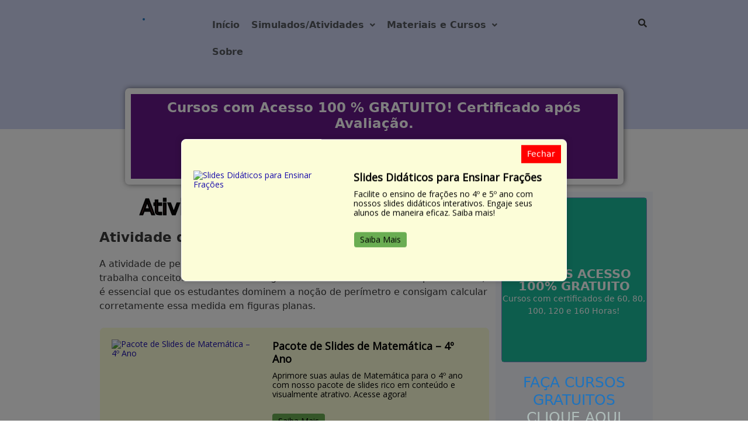

--- FILE ---
content_type: text/html; charset=UTF-8
request_url: https://desafiosmate.com.br/atividade-de-perimetro-5o-ano/
body_size: 32802
content:
<!DOCTYPE html>
<html lang="pt-BR" prefix="og: https://ogp.me/ns#">
<head>
	<meta charset="UTF-8">
		<style>img:is([sizes="auto" i], [sizes^="auto," i]) { contain-intrinsic-size: 3000px 1500px }</style>
	<meta name="viewport" content="width=device-width, initial-scale=1">
<!-- Otimização para mecanismos de pesquisa pelo Rank Math - https://rankmath.com/ -->
<title>Atividade de Perímetro 5º Ano - Desafios Matemáticos</title>
<meta name="description" content="A atividade de perímetro é um tema importante para os alunos do 5º ano, pois trabalha conceitos fundamentais de geometria e medidas. Nessa etapa do ensino, é"/>
<meta name="robots" content="index, follow, max-snippet:-1, max-video-preview:-1, max-image-preview:large"/>
<link rel="canonical" href="https://desafiosmate.com.br/atividade-de-perimetro-5o-ano/" />
<meta property="og:locale" content="pt_BR" />
<meta property="og:type" content="article" />
<meta property="og:title" content="Atividade de Perímetro 5º Ano - Desafios Matemáticos" />
<meta property="og:description" content="A atividade de perímetro é um tema importante para os alunos do 5º ano, pois trabalha conceitos fundamentais de geometria e medidas. Nessa etapa do ensino, é" />
<meta property="og:url" content="https://desafiosmate.com.br/atividade-de-perimetro-5o-ano/" />
<meta property="og:site_name" content="Desafios Matemáticos" />
<meta property="article:section" content="5º ano" />
<meta property="og:updated_time" content="2023-11-08T09:52:17-03:00" />
<meta property="og:image" content="https://desafiosmate.com.br/wp-content/uploads/2023/11/atividade-de-perimetro-5y-ano.png" />
<meta property="og:image:secure_url" content="https://desafiosmate.com.br/wp-content/uploads/2023/11/atividade-de-perimetro-5y-ano.png" />
<meta property="og:image:width" content="300" />
<meta property="og:image:height" content="300" />
<meta property="og:image:alt" content="Atividade de Perímetro" />
<meta property="og:image:type" content="image/png" />
<meta property="article:published_time" content="2023-11-08T09:30:00-03:00" />
<meta property="article:modified_time" content="2023-11-08T09:52:17-03:00" />
<meta name="twitter:card" content="summary_large_image" />
<meta name="twitter:title" content="Atividade de Perímetro 5º Ano - Desafios Matemáticos" />
<meta name="twitter:description" content="A atividade de perímetro é um tema importante para os alunos do 5º ano, pois trabalha conceitos fundamentais de geometria e medidas. Nessa etapa do ensino, é" />
<meta name="twitter:image" content="https://desafiosmate.com.br/wp-content/uploads/2023/11/atividade-de-perimetro-5y-ano.png" />
<meta name="twitter:label1" content="Escrito por" />
<meta name="twitter:data1" content="Desafios Matemáticos" />
<meta name="twitter:label2" content="Tempo para leitura" />
<meta name="twitter:data2" content="8 minutos" />
<script type="application/ld+json" class="rank-math-schema">{"@context":"https://schema.org","@graph":[{"@type":["Person","Organization"],"@id":"https://desafiosmate.com.br/#person","name":"Desafios Matem\u00e1ticos","logo":{"@type":"ImageObject","@id":"https://desafiosmate.com.br/#logo","url":"https://desafiosmate.com.br/wp-content/uploads/2017/04/cropped-logo-4.png","contentUrl":"https://desafiosmate.com.br/wp-content/uploads/2017/04/cropped-logo-4.png","caption":"Desafios Matem\u00e1ticos","inLanguage":"pt-BR","width":"1355","height":"532"},"image":{"@type":"ImageObject","@id":"https://desafiosmate.com.br/#logo","url":"https://desafiosmate.com.br/wp-content/uploads/2017/04/cropped-logo-4.png","contentUrl":"https://desafiosmate.com.br/wp-content/uploads/2017/04/cropped-logo-4.png","caption":"Desafios Matem\u00e1ticos","inLanguage":"pt-BR","width":"1355","height":"532"}},{"@type":"WebSite","@id":"https://desafiosmate.com.br/#website","url":"https://desafiosmate.com.br","name":"Desafios Matem\u00e1ticos","publisher":{"@id":"https://desafiosmate.com.br/#person"},"inLanguage":"pt-BR"},{"@type":"ImageObject","@id":"https://desafiosmate.com.br/wp-content/uploads/2023/11/atividade-de-perimetro-5y-ano.png","url":"https://desafiosmate.com.br/wp-content/uploads/2023/11/atividade-de-perimetro-5y-ano.png","width":"300","height":"300","inLanguage":"pt-BR"},{"@type":"WebPage","@id":"https://desafiosmate.com.br/atividade-de-perimetro-5o-ano/#webpage","url":"https://desafiosmate.com.br/atividade-de-perimetro-5o-ano/","name":"Atividade de Per\u00edmetro 5\u00ba Ano - Desafios Matem\u00e1ticos","datePublished":"2023-11-08T09:30:00-03:00","dateModified":"2023-11-08T09:52:17-03:00","isPartOf":{"@id":"https://desafiosmate.com.br/#website"},"primaryImageOfPage":{"@id":"https://desafiosmate.com.br/wp-content/uploads/2023/11/atividade-de-perimetro-5y-ano.png"},"inLanguage":"pt-BR"},{"@type":"Person","@id":"https://desafiosmate.com.br/author/desafiosmatematicos/","name":"Desafios Matem\u00e1ticos","url":"https://desafiosmate.com.br/author/desafiosmatematicos/","image":{"@type":"ImageObject","@id":"https://secure.gravatar.com/avatar/17331f99a1b5c5fa1e6b550105065e905c4f22ceffda59734f1a0bf9393ce22e?s=96&amp;d=mm&amp;r=g","url":"https://secure.gravatar.com/avatar/17331f99a1b5c5fa1e6b550105065e905c4f22ceffda59734f1a0bf9393ce22e?s=96&amp;d=mm&amp;r=g","caption":"Desafios Matem\u00e1ticos","inLanguage":"pt-BR"}},{"@type":"BlogPosting","headline":"Atividade de Per\u00edmetro 5\u00ba Ano - Desafios Matem\u00e1ticos","keywords":"Atividade de Per\u00edmetro","datePublished":"2023-11-08T09:30:00-03:00","dateModified":"2023-11-08T09:52:17-03:00","articleSection":"5\u00ba ano","author":{"@id":"https://desafiosmate.com.br/author/desafiosmatematicos/","name":"Desafios Matem\u00e1ticos"},"publisher":{"@id":"https://desafiosmate.com.br/#person"},"description":"A atividade de per\u00edmetro \u00e9 um tema importante para os alunos do 5\u00ba ano, pois trabalha conceitos fundamentais de geometria e medidas. Nessa etapa do ensino, \u00e9","name":"Atividade de Per\u00edmetro 5\u00ba Ano - Desafios Matem\u00e1ticos","@id":"https://desafiosmate.com.br/atividade-de-perimetro-5o-ano/#richSnippet","isPartOf":{"@id":"https://desafiosmate.com.br/atividade-de-perimetro-5o-ano/#webpage"},"image":{"@id":"https://desafiosmate.com.br/wp-content/uploads/2023/11/atividade-de-perimetro-5y-ano.png"},"inLanguage":"pt-BR","mainEntityOfPage":{"@id":"https://desafiosmate.com.br/atividade-de-perimetro-5o-ano/#webpage"}}]}</script>
<!-- /Plugin de SEO Rank Math para WordPress -->

<link rel="alternate" type="application/rss+xml" title="Feed para Desafios Matemáticos &raquo;" href="https://desafiosmate.com.br/feed/" />
<link rel="alternate" type="application/rss+xml" title="Feed de comentários para Desafios Matemáticos &raquo;" href="https://desafiosmate.com.br/comments/feed/" />
<link rel="alternate" type="application/rss+xml" title="Feed de comentários para Desafios Matemáticos &raquo; Atividade de Perímetro 5º Ano" href="https://desafiosmate.com.br/atividade-de-perimetro-5o-ano/feed/" />
<script>
window._wpemojiSettings = {"baseUrl":"https:\/\/s.w.org\/images\/core\/emoji\/16.0.1\/72x72\/","ext":".png","svgUrl":"https:\/\/s.w.org\/images\/core\/emoji\/16.0.1\/svg\/","svgExt":".svg","source":{"concatemoji":"https:\/\/desafiosmate.com.br\/wp-includes\/js\/wp-emoji-release.min.js?ver=88867e7fad2886a9eeb154fde6fa5c40"}};
/*! This file is auto-generated */
!function(s,n){var o,i,e;function c(e){try{var t={supportTests:e,timestamp:(new Date).valueOf()};sessionStorage.setItem(o,JSON.stringify(t))}catch(e){}}function p(e,t,n){e.clearRect(0,0,e.canvas.width,e.canvas.height),e.fillText(t,0,0);var t=new Uint32Array(e.getImageData(0,0,e.canvas.width,e.canvas.height).data),a=(e.clearRect(0,0,e.canvas.width,e.canvas.height),e.fillText(n,0,0),new Uint32Array(e.getImageData(0,0,e.canvas.width,e.canvas.height).data));return t.every(function(e,t){return e===a[t]})}function u(e,t){e.clearRect(0,0,e.canvas.width,e.canvas.height),e.fillText(t,0,0);for(var n=e.getImageData(16,16,1,1),a=0;a<n.data.length;a++)if(0!==n.data[a])return!1;return!0}function f(e,t,n,a){switch(t){case"flag":return n(e,"\ud83c\udff3\ufe0f\u200d\u26a7\ufe0f","\ud83c\udff3\ufe0f\u200b\u26a7\ufe0f")?!1:!n(e,"\ud83c\udde8\ud83c\uddf6","\ud83c\udde8\u200b\ud83c\uddf6")&&!n(e,"\ud83c\udff4\udb40\udc67\udb40\udc62\udb40\udc65\udb40\udc6e\udb40\udc67\udb40\udc7f","\ud83c\udff4\u200b\udb40\udc67\u200b\udb40\udc62\u200b\udb40\udc65\u200b\udb40\udc6e\u200b\udb40\udc67\u200b\udb40\udc7f");case"emoji":return!a(e,"\ud83e\udedf")}return!1}function g(e,t,n,a){var r="undefined"!=typeof WorkerGlobalScope&&self instanceof WorkerGlobalScope?new OffscreenCanvas(300,150):s.createElement("canvas"),o=r.getContext("2d",{willReadFrequently:!0}),i=(o.textBaseline="top",o.font="600 32px Arial",{});return e.forEach(function(e){i[e]=t(o,e,n,a)}),i}function t(e){var t=s.createElement("script");t.src=e,t.defer=!0,s.head.appendChild(t)}"undefined"!=typeof Promise&&(o="wpEmojiSettingsSupports",i=["flag","emoji"],n.supports={everything:!0,everythingExceptFlag:!0},e=new Promise(function(e){s.addEventListener("DOMContentLoaded",e,{once:!0})}),new Promise(function(t){var n=function(){try{var e=JSON.parse(sessionStorage.getItem(o));if("object"==typeof e&&"number"==typeof e.timestamp&&(new Date).valueOf()<e.timestamp+604800&&"object"==typeof e.supportTests)return e.supportTests}catch(e){}return null}();if(!n){if("undefined"!=typeof Worker&&"undefined"!=typeof OffscreenCanvas&&"undefined"!=typeof URL&&URL.createObjectURL&&"undefined"!=typeof Blob)try{var e="postMessage("+g.toString()+"("+[JSON.stringify(i),f.toString(),p.toString(),u.toString()].join(",")+"));",a=new Blob([e],{type:"text/javascript"}),r=new Worker(URL.createObjectURL(a),{name:"wpTestEmojiSupports"});return void(r.onmessage=function(e){c(n=e.data),r.terminate(),t(n)})}catch(e){}c(n=g(i,f,p,u))}t(n)}).then(function(e){for(var t in e)n.supports[t]=e[t],n.supports.everything=n.supports.everything&&n.supports[t],"flag"!==t&&(n.supports.everythingExceptFlag=n.supports.everythingExceptFlag&&n.supports[t]);n.supports.everythingExceptFlag=n.supports.everythingExceptFlag&&!n.supports.flag,n.DOMReady=!1,n.readyCallback=function(){n.DOMReady=!0}}).then(function(){return e}).then(function(){var e;n.supports.everything||(n.readyCallback(),(e=n.source||{}).concatemoji?t(e.concatemoji):e.wpemoji&&e.twemoji&&(t(e.twemoji),t(e.wpemoji)))}))}((window,document),window._wpemojiSettings);
</script>

<link rel='stylesheet' id='hfe-widgets-style-css' href='https://desafiosmate.com.br/wp-content/plugins/header-footer-elementor/inc/widgets-css/frontend.css?ver=2.7.0' media='all' />
<style id='wp-emoji-styles-inline-css'>

	img.wp-smiley, img.emoji {
		display: inline !important;
		border: none !important;
		box-shadow: none !important;
		height: 1em !important;
		width: 1em !important;
		margin: 0 0.07em !important;
		vertical-align: -0.1em !important;
		background: none !important;
		padding: 0 !important;
	}
</style>
<link rel='stylesheet' id='wp-block-library-css' href='https://desafiosmate.com.br/wp-includes/css/dist/block-library/style.min.css?ver=88867e7fad2886a9eeb154fde6fa5c40' media='all' />
<style id='classic-theme-styles-inline-css'>
/*! This file is auto-generated */
.wp-block-button__link{color:#fff;background-color:#32373c;border-radius:9999px;box-shadow:none;text-decoration:none;padding:calc(.667em + 2px) calc(1.333em + 2px);font-size:1.125em}.wp-block-file__button{background:#32373c;color:#fff;text-decoration:none}
</style>
<style id='global-styles-inline-css'>
:root{--wp--preset--aspect-ratio--square: 1;--wp--preset--aspect-ratio--4-3: 4/3;--wp--preset--aspect-ratio--3-4: 3/4;--wp--preset--aspect-ratio--3-2: 3/2;--wp--preset--aspect-ratio--2-3: 2/3;--wp--preset--aspect-ratio--16-9: 16/9;--wp--preset--aspect-ratio--9-16: 9/16;--wp--preset--color--black: #000000;--wp--preset--color--cyan-bluish-gray: #abb8c3;--wp--preset--color--white: #ffffff;--wp--preset--color--pale-pink: #f78da7;--wp--preset--color--vivid-red: #cf2e2e;--wp--preset--color--luminous-vivid-orange: #ff6900;--wp--preset--color--luminous-vivid-amber: #fcb900;--wp--preset--color--light-green-cyan: #7bdcb5;--wp--preset--color--vivid-green-cyan: #00d084;--wp--preset--color--pale-cyan-blue: #8ed1fc;--wp--preset--color--vivid-cyan-blue: #0693e3;--wp--preset--color--vivid-purple: #9b51e0;--wp--preset--color--contrast: var(--contrast);--wp--preset--color--contrast-2: var(--contrast-2);--wp--preset--color--contrast-3: var(--contrast-3);--wp--preset--color--base: var(--base);--wp--preset--color--base-2: var(--base-2);--wp--preset--color--base-3: var(--base-3);--wp--preset--color--accent: var(--accent);--wp--preset--gradient--vivid-cyan-blue-to-vivid-purple: linear-gradient(135deg,rgba(6,147,227,1) 0%,rgb(155,81,224) 100%);--wp--preset--gradient--light-green-cyan-to-vivid-green-cyan: linear-gradient(135deg,rgb(122,220,180) 0%,rgb(0,208,130) 100%);--wp--preset--gradient--luminous-vivid-amber-to-luminous-vivid-orange: linear-gradient(135deg,rgba(252,185,0,1) 0%,rgba(255,105,0,1) 100%);--wp--preset--gradient--luminous-vivid-orange-to-vivid-red: linear-gradient(135deg,rgba(255,105,0,1) 0%,rgb(207,46,46) 100%);--wp--preset--gradient--very-light-gray-to-cyan-bluish-gray: linear-gradient(135deg,rgb(238,238,238) 0%,rgb(169,184,195) 100%);--wp--preset--gradient--cool-to-warm-spectrum: linear-gradient(135deg,rgb(74,234,220) 0%,rgb(151,120,209) 20%,rgb(207,42,186) 40%,rgb(238,44,130) 60%,rgb(251,105,98) 80%,rgb(254,248,76) 100%);--wp--preset--gradient--blush-light-purple: linear-gradient(135deg,rgb(255,206,236) 0%,rgb(152,150,240) 100%);--wp--preset--gradient--blush-bordeaux: linear-gradient(135deg,rgb(254,205,165) 0%,rgb(254,45,45) 50%,rgb(107,0,62) 100%);--wp--preset--gradient--luminous-dusk: linear-gradient(135deg,rgb(255,203,112) 0%,rgb(199,81,192) 50%,rgb(65,88,208) 100%);--wp--preset--gradient--pale-ocean: linear-gradient(135deg,rgb(255,245,203) 0%,rgb(182,227,212) 50%,rgb(51,167,181) 100%);--wp--preset--gradient--electric-grass: linear-gradient(135deg,rgb(202,248,128) 0%,rgb(113,206,126) 100%);--wp--preset--gradient--midnight: linear-gradient(135deg,rgb(2,3,129) 0%,rgb(40,116,252) 100%);--wp--preset--font-size--small: 13px;--wp--preset--font-size--medium: 20px;--wp--preset--font-size--large: 36px;--wp--preset--font-size--x-large: 42px;--wp--preset--spacing--20: 0.44rem;--wp--preset--spacing--30: 0.67rem;--wp--preset--spacing--40: 1rem;--wp--preset--spacing--50: 1.5rem;--wp--preset--spacing--60: 2.25rem;--wp--preset--spacing--70: 3.38rem;--wp--preset--spacing--80: 5.06rem;--wp--preset--shadow--natural: 6px 6px 9px rgba(0, 0, 0, 0.2);--wp--preset--shadow--deep: 12px 12px 50px rgba(0, 0, 0, 0.4);--wp--preset--shadow--sharp: 6px 6px 0px rgba(0, 0, 0, 0.2);--wp--preset--shadow--outlined: 6px 6px 0px -3px rgba(255, 255, 255, 1), 6px 6px rgba(0, 0, 0, 1);--wp--preset--shadow--crisp: 6px 6px 0px rgba(0, 0, 0, 1);}:where(.is-layout-flex){gap: 0.5em;}:where(.is-layout-grid){gap: 0.5em;}body .is-layout-flex{display: flex;}.is-layout-flex{flex-wrap: wrap;align-items: center;}.is-layout-flex > :is(*, div){margin: 0;}body .is-layout-grid{display: grid;}.is-layout-grid > :is(*, div){margin: 0;}:where(.wp-block-columns.is-layout-flex){gap: 2em;}:where(.wp-block-columns.is-layout-grid){gap: 2em;}:where(.wp-block-post-template.is-layout-flex){gap: 1.25em;}:where(.wp-block-post-template.is-layout-grid){gap: 1.25em;}.has-black-color{color: var(--wp--preset--color--black) !important;}.has-cyan-bluish-gray-color{color: var(--wp--preset--color--cyan-bluish-gray) !important;}.has-white-color{color: var(--wp--preset--color--white) !important;}.has-pale-pink-color{color: var(--wp--preset--color--pale-pink) !important;}.has-vivid-red-color{color: var(--wp--preset--color--vivid-red) !important;}.has-luminous-vivid-orange-color{color: var(--wp--preset--color--luminous-vivid-orange) !important;}.has-luminous-vivid-amber-color{color: var(--wp--preset--color--luminous-vivid-amber) !important;}.has-light-green-cyan-color{color: var(--wp--preset--color--light-green-cyan) !important;}.has-vivid-green-cyan-color{color: var(--wp--preset--color--vivid-green-cyan) !important;}.has-pale-cyan-blue-color{color: var(--wp--preset--color--pale-cyan-blue) !important;}.has-vivid-cyan-blue-color{color: var(--wp--preset--color--vivid-cyan-blue) !important;}.has-vivid-purple-color{color: var(--wp--preset--color--vivid-purple) !important;}.has-black-background-color{background-color: var(--wp--preset--color--black) !important;}.has-cyan-bluish-gray-background-color{background-color: var(--wp--preset--color--cyan-bluish-gray) !important;}.has-white-background-color{background-color: var(--wp--preset--color--white) !important;}.has-pale-pink-background-color{background-color: var(--wp--preset--color--pale-pink) !important;}.has-vivid-red-background-color{background-color: var(--wp--preset--color--vivid-red) !important;}.has-luminous-vivid-orange-background-color{background-color: var(--wp--preset--color--luminous-vivid-orange) !important;}.has-luminous-vivid-amber-background-color{background-color: var(--wp--preset--color--luminous-vivid-amber) !important;}.has-light-green-cyan-background-color{background-color: var(--wp--preset--color--light-green-cyan) !important;}.has-vivid-green-cyan-background-color{background-color: var(--wp--preset--color--vivid-green-cyan) !important;}.has-pale-cyan-blue-background-color{background-color: var(--wp--preset--color--pale-cyan-blue) !important;}.has-vivid-cyan-blue-background-color{background-color: var(--wp--preset--color--vivid-cyan-blue) !important;}.has-vivid-purple-background-color{background-color: var(--wp--preset--color--vivid-purple) !important;}.has-black-border-color{border-color: var(--wp--preset--color--black) !important;}.has-cyan-bluish-gray-border-color{border-color: var(--wp--preset--color--cyan-bluish-gray) !important;}.has-white-border-color{border-color: var(--wp--preset--color--white) !important;}.has-pale-pink-border-color{border-color: var(--wp--preset--color--pale-pink) !important;}.has-vivid-red-border-color{border-color: var(--wp--preset--color--vivid-red) !important;}.has-luminous-vivid-orange-border-color{border-color: var(--wp--preset--color--luminous-vivid-orange) !important;}.has-luminous-vivid-amber-border-color{border-color: var(--wp--preset--color--luminous-vivid-amber) !important;}.has-light-green-cyan-border-color{border-color: var(--wp--preset--color--light-green-cyan) !important;}.has-vivid-green-cyan-border-color{border-color: var(--wp--preset--color--vivid-green-cyan) !important;}.has-pale-cyan-blue-border-color{border-color: var(--wp--preset--color--pale-cyan-blue) !important;}.has-vivid-cyan-blue-border-color{border-color: var(--wp--preset--color--vivid-cyan-blue) !important;}.has-vivid-purple-border-color{border-color: var(--wp--preset--color--vivid-purple) !important;}.has-vivid-cyan-blue-to-vivid-purple-gradient-background{background: var(--wp--preset--gradient--vivid-cyan-blue-to-vivid-purple) !important;}.has-light-green-cyan-to-vivid-green-cyan-gradient-background{background: var(--wp--preset--gradient--light-green-cyan-to-vivid-green-cyan) !important;}.has-luminous-vivid-amber-to-luminous-vivid-orange-gradient-background{background: var(--wp--preset--gradient--luminous-vivid-amber-to-luminous-vivid-orange) !important;}.has-luminous-vivid-orange-to-vivid-red-gradient-background{background: var(--wp--preset--gradient--luminous-vivid-orange-to-vivid-red) !important;}.has-very-light-gray-to-cyan-bluish-gray-gradient-background{background: var(--wp--preset--gradient--very-light-gray-to-cyan-bluish-gray) !important;}.has-cool-to-warm-spectrum-gradient-background{background: var(--wp--preset--gradient--cool-to-warm-spectrum) !important;}.has-blush-light-purple-gradient-background{background: var(--wp--preset--gradient--blush-light-purple) !important;}.has-blush-bordeaux-gradient-background{background: var(--wp--preset--gradient--blush-bordeaux) !important;}.has-luminous-dusk-gradient-background{background: var(--wp--preset--gradient--luminous-dusk) !important;}.has-pale-ocean-gradient-background{background: var(--wp--preset--gradient--pale-ocean) !important;}.has-electric-grass-gradient-background{background: var(--wp--preset--gradient--electric-grass) !important;}.has-midnight-gradient-background{background: var(--wp--preset--gradient--midnight) !important;}.has-small-font-size{font-size: var(--wp--preset--font-size--small) !important;}.has-medium-font-size{font-size: var(--wp--preset--font-size--medium) !important;}.has-large-font-size{font-size: var(--wp--preset--font-size--large) !important;}.has-x-large-font-size{font-size: var(--wp--preset--font-size--x-large) !important;}
:where(.wp-block-post-template.is-layout-flex){gap: 1.25em;}:where(.wp-block-post-template.is-layout-grid){gap: 1.25em;}
:where(.wp-block-columns.is-layout-flex){gap: 2em;}:where(.wp-block-columns.is-layout-grid){gap: 2em;}
:root :where(.wp-block-pullquote){font-size: 1.5em;line-height: 1.6;}
</style>
<style id='ads_box_estilo-personalizado-inline-css'>
.anuncio-adsninja, .anuncio-adsninja p {
            color: #000000 !important;
            font-style: normal;
            font-weight: 400;
            font-family: Open Sans, sans-serif !important;
            font-size: 14px !important;
            line-height: 16px!important;
        }.anuncio-adsninja h4 {
            font-style: normal;
            font-family: Open Sans, sans-serif !important;
            line-height: 16px!important;
        }.anuncio-adsninja h4 {
            color: #000000 !important;
        }.ath-section .anuncio-adsninja {
                background: #fcfdd8 !important;
                margin: 0% 25%;
                border-radius: 8px;
            }#popup .anuncio-adsninja {
                margin: 10% 0%;
                border-radius: 0;
            }.anuncio-adsninja {
                background: #fcfdd8 !important;
                margin: 2% auto;
                border-radius: 8px;
            }#popup .anuncio-adsninja {
                background: #fcfdd8 !important;
                margin: 0% 0%;
                border-radius: 8px;
                padding: 5% 0%;
            }.anuncio-adsninja {
            border:1px solid #fff !important}.anuncio-adsninja .btn_saiba_mais {
            background : #6aad52 !important;
        }.anuncio-adsninja .btn_saiba_mais  {
            color : #000000 !important;
        }
</style>
<link rel='stylesheet' id='ads_ninja-css' href='https://desafiosmate.com.br/wp-content/plugins/ads_ninja/public/css/ads_ninja-public.css?ver=1.0.0' media='all' />
<link rel='stylesheet' id='hfe-style-css' href='https://desafiosmate.com.br/wp-content/plugins/header-footer-elementor/assets/css/header-footer-elementor.css?ver=2.7.0' media='all' />
<link rel='stylesheet' id='elementor-icons-css' href='https://desafiosmate.com.br/wp-content/plugins/elementor/assets/lib/eicons/css/elementor-icons.min.css?ver=5.44.0' media='all' />
<link rel='stylesheet' id='elementor-frontend-css' href='https://desafiosmate.com.br/wp-content/plugins/elementor/assets/css/frontend.min.css?ver=3.32.5' media='all' />
<link rel='stylesheet' id='elementor-post-8-css' href='https://desafiosmate.com.br/wp-content/uploads/elementor/css/post-8.css?ver=1766332188' media='all' />
<link rel='stylesheet' id='generate-style-grid-css' href='https://desafiosmate.com.br/wp-content/themes/generatepress/assets/css/unsemantic-grid.min.css?ver=3.6.0' media='all' />
<link rel='stylesheet' id='generate-style-css' href='https://desafiosmate.com.br/wp-content/themes/generatepress/assets/css/style.min.css?ver=3.6.0' media='all' />
<style id='generate-style-inline-css'>
body{background-color:#ffffff;color:#3a3a3a;}a{color:#1e73be;}a:hover, a:focus, a:active{color:#000000;}body .grid-container{max-width:1000px;}.wp-block-group__inner-container{max-width:1000px;margin-left:auto;margin-right:auto;}.site-header .header-image{width:130px;}:root{--contrast:#222222;--contrast-2:#575760;--contrast-3:#b2b2be;--base:#f0f0f0;--base-2:#f7f8f9;--base-3:#ffffff;--accent:#1e73be;}:root .has-contrast-color{color:var(--contrast);}:root .has-contrast-background-color{background-color:var(--contrast);}:root .has-contrast-2-color{color:var(--contrast-2);}:root .has-contrast-2-background-color{background-color:var(--contrast-2);}:root .has-contrast-3-color{color:var(--contrast-3);}:root .has-contrast-3-background-color{background-color:var(--contrast-3);}:root .has-base-color{color:var(--base);}:root .has-base-background-color{background-color:var(--base);}:root .has-base-2-color{color:var(--base-2);}:root .has-base-2-background-color{background-color:var(--base-2);}:root .has-base-3-color{color:var(--base-3);}:root .has-base-3-background-color{background-color:var(--base-3);}:root .has-accent-color{color:var(--accent);}:root .has-accent-background-color{background-color:var(--accent);}body, button, input, select, textarea{font-family:-apple-system, system-ui, BlinkMacSystemFont, "Segoe UI", Helvetica, Arial, sans-serif, "Apple Color Emoji", "Segoe UI Emoji", "Segoe UI Symbol";font-size:16px;}body{line-height:1.5;}.entry-content > [class*="wp-block-"]:not(:last-child):not(.wp-block-heading){margin-bottom:1.5em;}.main-title{font-size:45px;}.main-navigation .main-nav ul ul li a{font-size:14px;}.sidebar .widget, .footer-widgets .widget{font-size:17px;}h1{font-weight:300;font-size:35px;}h2{font-weight:300;font-size:23px;}h3{font-size:21px;}h4{font-size:inherit;}h5{font-size:inherit;}@media (max-width:768px){.main-title{font-size:30px;}h1{font-size:23px;}h2{font-size:21px;}}.top-bar{background-color:#636363;color:#ffffff;}.top-bar a{color:#ffffff;}.top-bar a:hover{color:#303030;}.site-header{background-color:#ffffff;color:#3a3a3a;}.site-header a{color:#3a3a3a;}.main-title a,.main-title a:hover{color:#222222;}.site-description{color:#757575;}.main-navigation,.main-navigation ul ul{background-color:#714ec9;}.main-navigation .main-nav ul li a, .main-navigation .menu-toggle, .main-navigation .menu-bar-items{color:#ffffff;}.main-navigation .main-nav ul li:not([class*="current-menu-"]):hover > a, .main-navigation .main-nav ul li:not([class*="current-menu-"]):focus > a, .main-navigation .main-nav ul li.sfHover:not([class*="current-menu-"]) > a, .main-navigation .menu-bar-item:hover > a, .main-navigation .menu-bar-item.sfHover > a{color:#ffffff;background-color:#3f3f3f;}button.menu-toggle:hover,button.menu-toggle:focus,.main-navigation .mobile-bar-items a,.main-navigation .mobile-bar-items a:hover,.main-navigation .mobile-bar-items a:focus{color:#ffffff;}.main-navigation .main-nav ul li[class*="current-menu-"] > a{color:#ffffff;background-color:#3f3f3f;}.navigation-search input[type="search"],.navigation-search input[type="search"]:active, .navigation-search input[type="search"]:focus, .main-navigation .main-nav ul li.search-item.active > a, .main-navigation .menu-bar-items .search-item.active > a{color:#ffffff;background-color:#3f3f3f;}.main-navigation ul ul{background-color:#3f3f3f;}.main-navigation .main-nav ul ul li a{color:#ffffff;}.main-navigation .main-nav ul ul li:not([class*="current-menu-"]):hover > a,.main-navigation .main-nav ul ul li:not([class*="current-menu-"]):focus > a, .main-navigation .main-nav ul ul li.sfHover:not([class*="current-menu-"]) > a{color:#ffffff;background-color:#4f4f4f;}.main-navigation .main-nav ul ul li[class*="current-menu-"] > a{color:#ffffff;background-color:#4f4f4f;}.separate-containers .inside-article, .separate-containers .comments-area, .separate-containers .page-header, .one-container .container, .separate-containers .paging-navigation, .inside-page-header{background-color:#ffffff;}.entry-meta{color:#595959;}.entry-meta a{color:#595959;}.entry-meta a:hover{color:#1e73be;}.sidebar .widget{background-color:#ffffff;}.sidebar .widget .widget-title{color:#000000;}.footer-widgets{background-color:#ffffff;}.footer-widgets .widget-title{color:#000000;}.site-info{color:#ffffff;background-color:#222222;}.site-info a{color:#ffffff;}.site-info a:hover{color:#606060;}.footer-bar .widget_nav_menu .current-menu-item a{color:#606060;}input[type="text"],input[type="email"],input[type="url"],input[type="password"],input[type="search"],input[type="tel"],input[type="number"],textarea,select{color:#666666;background-color:#fafafa;border-color:#cccccc;}input[type="text"]:focus,input[type="email"]:focus,input[type="url"]:focus,input[type="password"]:focus,input[type="search"]:focus,input[type="tel"]:focus,input[type="number"]:focus,textarea:focus,select:focus{color:#666666;background-color:#ffffff;border-color:#bfbfbf;}button,html input[type="button"],input[type="reset"],input[type="submit"],a.button,a.wp-block-button__link:not(.has-background){color:#ffffff;background-color:#714ec9;}button:hover,html input[type="button"]:hover,input[type="reset"]:hover,input[type="submit"]:hover,a.button:hover,button:focus,html input[type="button"]:focus,input[type="reset"]:focus,input[type="submit"]:focus,a.button:focus,a.wp-block-button__link:not(.has-background):active,a.wp-block-button__link:not(.has-background):focus,a.wp-block-button__link:not(.has-background):hover{color:#ffffff;background-color:#3f3f3f;}a.generate-back-to-top{background-color:rgba( 0,0,0,0.4 );color:#ffffff;}a.generate-back-to-top:hover,a.generate-back-to-top:focus{background-color:rgba( 0,0,0,0.6 );color:#ffffff;}:root{--gp-search-modal-bg-color:var(--base-3);--gp-search-modal-text-color:var(--contrast);--gp-search-modal-overlay-bg-color:rgba(0,0,0,0.2);}@media (max-width:768px){.main-navigation .menu-bar-item:hover > a, .main-navigation .menu-bar-item.sfHover > a{background:none;color:#ffffff;}}.inside-top-bar{padding:10px;}.inside-header{padding:7px 40px 6px 40px;}.separate-containers .inside-article, .separate-containers .comments-area, .separate-containers .page-header, .separate-containers .paging-navigation, .one-container .site-content, .inside-page-header{padding:24px 40px 15px 25px;}.site-main .wp-block-group__inner-container{padding:24px 40px 15px 25px;}.entry-content .alignwide, body:not(.no-sidebar) .entry-content .alignfull{margin-left:-25px;width:calc(100% + 65px);max-width:calc(100% + 65px);}.one-container.left-sidebar .site-main,.one-container.both-left .site-main{margin-left:25px;}.one-container.both-sidebars .site-main{margin:0px 40px 0px 25px;}.separate-containers .widget, .separate-containers .site-main > *, .separate-containers .page-header, .widget-area .main-navigation{margin-bottom:21px;}.separate-containers .site-main{margin:21px;}.separate-containers .page-header-image, .separate-containers .page-header-contained, .separate-containers .page-header-image-single, .separate-containers .page-header-content-single{margin-top:21px;}.separate-containers .inside-right-sidebar, .separate-containers .inside-left-sidebar{margin-top:21px;margin-bottom:21px;}.main-navigation .main-nav ul li a,.menu-toggle,.main-navigation .mobile-bar-items a{padding-left:21px;padding-right:21px;line-height:37px;}.main-navigation .main-nav ul ul li a{padding:10px 21px 10px 21px;}.navigation-search input[type="search"]{height:37px;}.rtl .menu-item-has-children .dropdown-menu-toggle{padding-left:21px;}.menu-item-has-children .dropdown-menu-toggle{padding-right:21px;}.rtl .main-navigation .main-nav ul li.menu-item-has-children > a{padding-right:21px;}.widget-area .widget{padding:4px 3px 2px 0px;}.site-info{padding:20px;}@media (max-width:768px){.separate-containers .inside-article, .separate-containers .comments-area, .separate-containers .page-header, .separate-containers .paging-navigation, .one-container .site-content, .inside-page-header{padding:30px;}.site-main .wp-block-group__inner-container{padding:30px;}.site-info{padding-right:10px;padding-left:10px;}.entry-content .alignwide, body:not(.no-sidebar) .entry-content .alignfull{margin-left:-30px;width:calc(100% + 60px);max-width:calc(100% + 60px);}}/* End cached CSS */@media (max-width:768px){.main-navigation .menu-toggle,.main-navigation .mobile-bar-items,.sidebar-nav-mobile:not(#sticky-placeholder){display:block;}.main-navigation ul,.gen-sidebar-nav{display:none;}[class*="nav-float-"] .site-header .inside-header > *{float:none;clear:both;}}
</style>
<link rel='stylesheet' id='generate-mobile-style-css' href='https://desafiosmate.com.br/wp-content/themes/generatepress/assets/css/mobile.min.css?ver=3.6.0' media='all' />
<link rel='stylesheet' id='generate-font-icons-css' href='https://desafiosmate.com.br/wp-content/themes/generatepress/assets/css/components/font-icons.min.css?ver=3.6.0' media='all' />
<link rel='stylesheet' id='widget-image-css' href='https://desafiosmate.com.br/wp-content/plugins/elementor/assets/css/widget-image.min.css?ver=3.32.5' media='all' />
<link rel='stylesheet' id='e-animation-fadeIn-css' href='https://desafiosmate.com.br/wp-content/plugins/elementor/assets/lib/animations/styles/fadeIn.min.css?ver=3.32.5' media='all' />
<link rel='stylesheet' id='e-popup-css' href='https://desafiosmate.com.br/wp-content/plugins/elementor-pro/assets/css/conditionals/popup.min.css?ver=3.29.1' media='all' />
<link rel='stylesheet' id='widget-nav-menu-css' href='https://desafiosmate.com.br/wp-content/plugins/elementor-pro/assets/css/widget-nav-menu.min.css?ver=3.29.1' media='all' />
<link rel='stylesheet' id='widget-heading-css' href='https://desafiosmate.com.br/wp-content/plugins/elementor/assets/css/widget-heading.min.css?ver=3.32.5' media='all' />
<link rel='stylesheet' id='widget-social-icons-css' href='https://desafiosmate.com.br/wp-content/plugins/elementor/assets/css/widget-social-icons.min.css?ver=3.32.5' media='all' />
<link rel='stylesheet' id='e-apple-webkit-css' href='https://desafiosmate.com.br/wp-content/plugins/elementor/assets/css/conditionals/apple-webkit.min.css?ver=3.32.5' media='all' />
<link rel='stylesheet' id='widget-flip-box-css' href='https://desafiosmate.com.br/wp-content/plugins/elementor-pro/assets/css/widget-flip-box.min.css?ver=3.29.1' media='all' />
<link rel='stylesheet' id='widget-animated-headline-css' href='https://desafiosmate.com.br/wp-content/plugins/elementor-pro/assets/css/widget-animated-headline.min.css?ver=3.29.1' media='all' />
<link rel='stylesheet' id='e-animation-fadeInUp-css' href='https://desafiosmate.com.br/wp-content/plugins/elementor/assets/lib/animations/styles/fadeInUp.min.css?ver=3.32.5' media='all' />
<link rel='stylesheet' id='swiper-css' href='https://desafiosmate.com.br/wp-content/plugins/elementor/assets/lib/swiper/v8/css/swiper.min.css?ver=8.4.5' media='all' />
<link rel='stylesheet' id='e-swiper-css' href='https://desafiosmate.com.br/wp-content/plugins/elementor/assets/css/conditionals/e-swiper.min.css?ver=3.32.5' media='all' />
<link rel='stylesheet' id='widget-slides-css' href='https://desafiosmate.com.br/wp-content/plugins/elementor-pro/assets/css/widget-slides.min.css?ver=3.29.1' media='all' />
<link rel='stylesheet' id='elementor-post-3462-css' href='https://desafiosmate.com.br/wp-content/uploads/elementor/css/post-3462.css?ver=1766332188' media='all' />
<link rel='stylesheet' id='elementor-post-3413-css' href='https://desafiosmate.com.br/wp-content/uploads/elementor/css/post-3413.css?ver=1766332188' media='all' />
<link rel='stylesheet' id='elementor-post-3488-css' href='https://desafiosmate.com.br/wp-content/uploads/elementor/css/post-3488.css?ver=1766332188' media='all' />
<link rel='stylesheet' id='elementor-post-3654-css' href='https://desafiosmate.com.br/wp-content/uploads/elementor/css/post-3654.css?ver=1766332657' media='all' />
<link rel='stylesheet' id='uap_public_style-css' href='https://desafiosmate.com.br/wp-content/plugins/indeed-affiliate-pro/assets/css/main_public.min.css?ver=7.4' media='all' />
<link rel='stylesheet' id='uap_templates-css' href='https://desafiosmate.com.br/wp-content/plugins/indeed-affiliate-pro/assets/css/templates.min.css?ver=7.4' media='all' />
<link rel='stylesheet' id='hfe-elementor-icons-css' href='https://desafiosmate.com.br/wp-content/plugins/elementor/assets/lib/eicons/css/elementor-icons.min.css?ver=5.34.0' media='all' />
<link rel='stylesheet' id='hfe-icons-list-css' href='https://desafiosmate.com.br/wp-content/plugins/elementor/assets/css/widget-icon-list.min.css?ver=3.24.3' media='all' />
<link rel='stylesheet' id='hfe-social-icons-css' href='https://desafiosmate.com.br/wp-content/plugins/elementor/assets/css/widget-social-icons.min.css?ver=3.24.0' media='all' />
<link rel='stylesheet' id='hfe-social-share-icons-brands-css' href='https://desafiosmate.com.br/wp-content/plugins/elementor/assets/lib/font-awesome/css/brands.css?ver=5.15.3' media='all' />
<link rel='stylesheet' id='hfe-social-share-icons-fontawesome-css' href='https://desafiosmate.com.br/wp-content/plugins/elementor/assets/lib/font-awesome/css/fontawesome.css?ver=5.15.3' media='all' />
<link rel='stylesheet' id='hfe-nav-menu-icons-css' href='https://desafiosmate.com.br/wp-content/plugins/elementor/assets/lib/font-awesome/css/solid.css?ver=5.15.3' media='all' />
<link rel='stylesheet' id='hfe-widget-blockquote-css' href='https://desafiosmate.com.br/wp-content/plugins/elementor-pro/assets/css/widget-blockquote.min.css?ver=3.25.0' media='all' />
<link rel='stylesheet' id='hfe-mega-menu-css' href='https://desafiosmate.com.br/wp-content/plugins/elementor-pro/assets/css/widget-mega-menu.min.css?ver=3.26.2' media='all' />
<link rel='stylesheet' id='hfe-nav-menu-widget-css' href='https://desafiosmate.com.br/wp-content/plugins/elementor-pro/assets/css/widget-nav-menu.min.css?ver=3.26.0' media='all' />
<link rel='stylesheet' id='elementor-gf-local-roboto-css' href='https://desafiosmate.com.br/wp-content/uploads/elementor/google-fonts/css/roboto.css?ver=1746182737' media='all' />
<link rel='stylesheet' id='elementor-gf-local-robotoslab-css' href='https://www.desafiosmate.com.br/wp-content/uploads/elementor/google-fonts/css/robotoslab.css?ver=1746182747' media='all' />
<link rel='stylesheet' id='elementor-icons-shared-0-css' href='https://desafiosmate.com.br/wp-content/plugins/elementor/assets/lib/font-awesome/css/fontawesome.min.css?ver=5.15.3' media='all' />
<link rel='stylesheet' id='elementor-icons-fa-solid-css' href='https://desafiosmate.com.br/wp-content/plugins/elementor/assets/lib/font-awesome/css/solid.min.css?ver=5.15.3' media='all' />
<link rel='stylesheet' id='elementor-icons-fa-regular-css' href='https://desafiosmate.com.br/wp-content/plugins/elementor/assets/lib/font-awesome/css/regular.min.css?ver=5.15.3' media='all' />
<link rel='stylesheet' id='elementor-icons-fa-brands-css' href='https://desafiosmate.com.br/wp-content/plugins/elementor/assets/lib/font-awesome/css/brands.min.css?ver=5.15.3' media='all' />
<script src="https://desafiosmate.com.br/wp-includes/js/jquery/jquery.min.js?ver=3.7.1" id="jquery-core-js"></script>
<script src="https://desafiosmate.com.br/wp-includes/js/jquery/jquery-migrate.min.js?ver=3.4.1" id="jquery-migrate-js"></script>
<script id="jquery-js-after">
!function($){"use strict";$(document).ready(function(){$(this).scrollTop()>100&&$(".hfe-scroll-to-top-wrap").removeClass("hfe-scroll-to-top-hide"),$(window).scroll(function(){$(this).scrollTop()<100?$(".hfe-scroll-to-top-wrap").fadeOut(300):$(".hfe-scroll-to-top-wrap").fadeIn(300)}),$(".hfe-scroll-to-top-wrap").on("click",function(){$("html, body").animate({scrollTop:0},300);return!1})})}(jQuery);
!function($){'use strict';$(document).ready(function(){var bar=$('.hfe-reading-progress-bar');if(!bar.length)return;$(window).on('scroll',function(){var s=$(window).scrollTop(),d=$(document).height()-$(window).height(),p=d? s/d*100:0;bar.css('width',p+'%')});});}(jQuery);
</script>
<script id="ads_ninja_js-js-extra">
var ads_ninja_ajax_data = {"ajax_url":"https:\/\/desafiosmate.com.br\/wp-admin\/admin-ajax.php"};
</script>
<script src="https://desafiosmate.com.br/wp-content/plugins/ads_ninja/public/js/ads_ninja-public.js?ver=1.0.0" id="ads_ninja_js-js"></script>
<script id="seo-automated-link-building-js-extra">
var seoAutomatedLinkBuilding = {"ajaxUrl":"https:\/\/desafiosmate.com.br\/wp-admin\/admin-ajax.php"};
</script>
<script src="https://desafiosmate.com.br/wp-content/plugins/seo-automated-link-building/js/seo-automated-link-building.js?ver=88867e7fad2886a9eeb154fde6fa5c40" id="seo-automated-link-building-js"></script>
<script src="https://desafiosmate.com.br/wp-content/plugins/indeed-affiliate-pro/assets/js/public-functions.min.js?ver=7.4" id="uap-public-functions-js"></script>
<script id="uap-public-functions-js-after">
var ajax_url='https://desafiosmate.com.br/wp-admin/admin-ajax.php';
</script>
<link rel="https://api.w.org/" href="https://desafiosmate.com.br/wp-json/" /><link rel="alternate" title="JSON" type="application/json" href="https://desafiosmate.com.br/wp-json/wp/v2/posts/100632" /><link rel="EditURI" type="application/rsd+xml" title="RSD" href="https://desafiosmate.com.br/xmlrpc.php?rsd" />

<link rel='shortlink' href='https://desafiosmate.com.br/?p=100632' />
<link rel="alternate" title="oEmbed (JSON)" type="application/json+oembed" href="https://desafiosmate.com.br/wp-json/oembed/1.0/embed?url=https%3A%2F%2Fdesafiosmate.com.br%2Fatividade-de-perimetro-5o-ano%2F" />
<link rel="alternate" title="oEmbed (XML)" type="text/xml+oembed" href="https://desafiosmate.com.br/wp-json/oembed/1.0/embed?url=https%3A%2F%2Fdesafiosmate.com.br%2Fatividade-de-perimetro-5o-ano%2F&#038;format=xml" />
<meta name='uap-token' content='1ca8b80d35'><link rel="pingback" href="https://desafiosmate.com.br/xmlrpc.php">
<meta name="generator" content="Elementor 3.32.5; features: additional_custom_breakpoints; settings: css_print_method-external, google_font-enabled, font_display-auto">
<style>.recentcomments a{display:inline !important;padding:0 !important;margin:0 !important;}</style>			<style>
				.e-con.e-parent:nth-of-type(n+4):not(.e-lazyloaded):not(.e-no-lazyload),
				.e-con.e-parent:nth-of-type(n+4):not(.e-lazyloaded):not(.e-no-lazyload) * {
					background-image: none !important;
				}
				@media screen and (max-height: 1024px) {
					.e-con.e-parent:nth-of-type(n+3):not(.e-lazyloaded):not(.e-no-lazyload),
					.e-con.e-parent:nth-of-type(n+3):not(.e-lazyloaded):not(.e-no-lazyload) * {
						background-image: none !important;
					}
				}
				@media screen and (max-height: 640px) {
					.e-con.e-parent:nth-of-type(n+2):not(.e-lazyloaded):not(.e-no-lazyload),
					.e-con.e-parent:nth-of-type(n+2):not(.e-lazyloaded):not(.e-no-lazyload) * {
						background-image: none !important;
					}
				}
			</style>
			<link rel="amphtml" href="https://desafiosmate.com.br/atividade-de-perimetro-5o-ano/amp/"></head>

<body data-rsssl=1 class="wp-singular post-template-default single single-post postid-100632 single-format-standard wp-custom-logo wp-embed-responsive wp-theme-generatepress ehf-template-generatepress ehf-stylesheet-generatepress left-sidebar nav-below-header one-container fluid-header active-footer-widgets-3 nav-aligned-left header-aligned-center dropdown-hover featured-image-active elementor-default elementor-template-full-width elementor-kit-8 elementor-page-3654 full-width-content" itemtype="https://schema.org/Blog" itemscope>
	<a class="screen-reader-text skip-link" href="#content" title="Pular para o conteúdo">Pular para o conteúdo</a>		<div data-elementor-type="header" data-elementor-id="3413" class="elementor elementor-3413 elementor-location-header" data-elementor-post-type="elementor_library">
					<section class="elementor-section elementor-top-section elementor-element elementor-element-7dfcefb elementor-section-stretched elementor-section-full_width elementor-section-height-default elementor-section-height-default" data-id="7dfcefb" data-element_type="section" data-settings="{&quot;stretch_section&quot;:&quot;section-stretched&quot;,&quot;background_background&quot;:&quot;classic&quot;}">
						<div class="elementor-container elementor-column-gap-default">
					<div class="elementor-column elementor-col-33 elementor-top-column elementor-element elementor-element-0f27152" data-id="0f27152" data-element_type="column">
			<div class="elementor-widget-wrap elementor-element-populated">
						<div class="elementor-element elementor-element-759b7bf elementor-widget elementor-widget-theme-site-logo elementor-widget-image" data-id="759b7bf" data-element_type="widget" data-widget_type="theme-site-logo.default">
				<div class="elementor-widget-container">
											<a href="https://desafiosmate.com.br">
			<img loading="lazy" width="240" height="101" src="https://desafiosmate.com.br/wp-content/uploads/2017/04/cropped-cropped-logo-4.png" class="attachment-full size-full wp-image-99281" alt="" />				</a>
											</div>
				</div>
					</div>
		</div>
				<div class="elementor-column elementor-col-33 elementor-top-column elementor-element elementor-element-c61912b" data-id="c61912b" data-element_type="column">
			<div class="elementor-widget-wrap elementor-element-populated">
						<div class="elementor-element elementor-element-17af901 hfe-submenu-icon-arrow hfe-submenu-animation-none hfe-link-redirect-child hfe-nav-menu__breakpoint-tablet elementor-widget elementor-widget-navigation-menu" data-id="17af901" data-element_type="widget" data-settings="{&quot;padding_horizontal_menu_item&quot;:{&quot;unit&quot;:&quot;px&quot;,&quot;size&quot;:10,&quot;sizes&quot;:[]},&quot;padding_horizontal_menu_item_mobile&quot;:{&quot;unit&quot;:&quot;px&quot;,&quot;size&quot;:0,&quot;sizes&quot;:[]},&quot;padding_horizontal_menu_item_tablet&quot;:{&quot;unit&quot;:&quot;px&quot;,&quot;size&quot;:&quot;&quot;,&quot;sizes&quot;:[]},&quot;padding_vertical_menu_item&quot;:{&quot;unit&quot;:&quot;px&quot;,&quot;size&quot;:15,&quot;sizes&quot;:[]},&quot;padding_vertical_menu_item_tablet&quot;:{&quot;unit&quot;:&quot;px&quot;,&quot;size&quot;:&quot;&quot;,&quot;sizes&quot;:[]},&quot;padding_vertical_menu_item_mobile&quot;:{&quot;unit&quot;:&quot;px&quot;,&quot;size&quot;:&quot;&quot;,&quot;sizes&quot;:[]},&quot;menu_space_between&quot;:{&quot;unit&quot;:&quot;px&quot;,&quot;size&quot;:&quot;&quot;,&quot;sizes&quot;:[]},&quot;menu_space_between_tablet&quot;:{&quot;unit&quot;:&quot;px&quot;,&quot;size&quot;:&quot;&quot;,&quot;sizes&quot;:[]},&quot;menu_space_between_mobile&quot;:{&quot;unit&quot;:&quot;px&quot;,&quot;size&quot;:&quot;&quot;,&quot;sizes&quot;:[]},&quot;menu_row_space&quot;:{&quot;unit&quot;:&quot;px&quot;,&quot;size&quot;:&quot;&quot;,&quot;sizes&quot;:[]},&quot;menu_row_space_tablet&quot;:{&quot;unit&quot;:&quot;px&quot;,&quot;size&quot;:&quot;&quot;,&quot;sizes&quot;:[]},&quot;menu_row_space_mobile&quot;:{&quot;unit&quot;:&quot;px&quot;,&quot;size&quot;:&quot;&quot;,&quot;sizes&quot;:[]},&quot;dropdown_border_radius&quot;:{&quot;unit&quot;:&quot;px&quot;,&quot;top&quot;:&quot;&quot;,&quot;right&quot;:&quot;&quot;,&quot;bottom&quot;:&quot;&quot;,&quot;left&quot;:&quot;&quot;,&quot;isLinked&quot;:true},&quot;dropdown_border_radius_tablet&quot;:{&quot;unit&quot;:&quot;px&quot;,&quot;top&quot;:&quot;&quot;,&quot;right&quot;:&quot;&quot;,&quot;bottom&quot;:&quot;&quot;,&quot;left&quot;:&quot;&quot;,&quot;isLinked&quot;:true},&quot;dropdown_border_radius_mobile&quot;:{&quot;unit&quot;:&quot;px&quot;,&quot;top&quot;:&quot;&quot;,&quot;right&quot;:&quot;&quot;,&quot;bottom&quot;:&quot;&quot;,&quot;left&quot;:&quot;&quot;,&quot;isLinked&quot;:true},&quot;width_dropdown_item&quot;:{&quot;unit&quot;:&quot;px&quot;,&quot;size&quot;:&quot;220&quot;,&quot;sizes&quot;:[]},&quot;width_dropdown_item_tablet&quot;:{&quot;unit&quot;:&quot;px&quot;,&quot;size&quot;:&quot;&quot;,&quot;sizes&quot;:[]},&quot;width_dropdown_item_mobile&quot;:{&quot;unit&quot;:&quot;px&quot;,&quot;size&quot;:&quot;&quot;,&quot;sizes&quot;:[]},&quot;padding_horizontal_dropdown_item&quot;:{&quot;unit&quot;:&quot;px&quot;,&quot;size&quot;:&quot;&quot;,&quot;sizes&quot;:[]},&quot;padding_horizontal_dropdown_item_tablet&quot;:{&quot;unit&quot;:&quot;px&quot;,&quot;size&quot;:&quot;&quot;,&quot;sizes&quot;:[]},&quot;padding_horizontal_dropdown_item_mobile&quot;:{&quot;unit&quot;:&quot;px&quot;,&quot;size&quot;:&quot;&quot;,&quot;sizes&quot;:[]},&quot;padding_vertical_dropdown_item&quot;:{&quot;unit&quot;:&quot;px&quot;,&quot;size&quot;:15,&quot;sizes&quot;:[]},&quot;padding_vertical_dropdown_item_tablet&quot;:{&quot;unit&quot;:&quot;px&quot;,&quot;size&quot;:&quot;&quot;,&quot;sizes&quot;:[]},&quot;padding_vertical_dropdown_item_mobile&quot;:{&quot;unit&quot;:&quot;px&quot;,&quot;size&quot;:&quot;&quot;,&quot;sizes&quot;:[]},&quot;distance_from_menu&quot;:{&quot;unit&quot;:&quot;px&quot;,&quot;size&quot;:&quot;&quot;,&quot;sizes&quot;:[]},&quot;distance_from_menu_tablet&quot;:{&quot;unit&quot;:&quot;px&quot;,&quot;size&quot;:&quot;&quot;,&quot;sizes&quot;:[]},&quot;distance_from_menu_mobile&quot;:{&quot;unit&quot;:&quot;px&quot;,&quot;size&quot;:&quot;&quot;,&quot;sizes&quot;:[]},&quot;toggle_size&quot;:{&quot;unit&quot;:&quot;px&quot;,&quot;size&quot;:&quot;&quot;,&quot;sizes&quot;:[]},&quot;toggle_size_tablet&quot;:{&quot;unit&quot;:&quot;px&quot;,&quot;size&quot;:&quot;&quot;,&quot;sizes&quot;:[]},&quot;toggle_size_mobile&quot;:{&quot;unit&quot;:&quot;px&quot;,&quot;size&quot;:&quot;&quot;,&quot;sizes&quot;:[]},&quot;toggle_border_width&quot;:{&quot;unit&quot;:&quot;px&quot;,&quot;size&quot;:&quot;&quot;,&quot;sizes&quot;:[]},&quot;toggle_border_width_tablet&quot;:{&quot;unit&quot;:&quot;px&quot;,&quot;size&quot;:&quot;&quot;,&quot;sizes&quot;:[]},&quot;toggle_border_width_mobile&quot;:{&quot;unit&quot;:&quot;px&quot;,&quot;size&quot;:&quot;&quot;,&quot;sizes&quot;:[]},&quot;toggle_border_radius&quot;:{&quot;unit&quot;:&quot;px&quot;,&quot;size&quot;:&quot;&quot;,&quot;sizes&quot;:[]},&quot;toggle_border_radius_tablet&quot;:{&quot;unit&quot;:&quot;px&quot;,&quot;size&quot;:&quot;&quot;,&quot;sizes&quot;:[]},&quot;toggle_border_radius_mobile&quot;:{&quot;unit&quot;:&quot;px&quot;,&quot;size&quot;:&quot;&quot;,&quot;sizes&quot;:[]}}" data-widget_type="navigation-menu.default">
				<div class="elementor-widget-container">
								<div class="hfe-nav-menu hfe-layout-horizontal hfe-nav-menu-layout horizontal hfe-pointer__none" data-layout="horizontal">
				<div role="button" class="hfe-nav-menu__toggle elementor-clickable" tabindex="0" aria-label="Menu Toggle">
					<span class="screen-reader-text">Menu</span>
					<div class="hfe-nav-menu-icon">
						<i aria-hidden="true"  class="fas fa-align-justify"></i>					</div>
				</div>
				<nav class="hfe-nav-menu__layout-horizontal hfe-nav-menu__submenu-arrow" data-toggle-icon="&lt;i aria-hidden=&quot;true&quot; tabindex=&quot;0&quot; class=&quot;fas fa-align-justify&quot;&gt;&lt;/i&gt;" data-close-icon="&lt;i aria-hidden=&quot;true&quot; tabindex=&quot;0&quot; class=&quot;far fa-window-close&quot;&gt;&lt;/i&gt;" data-full-width="yes">
					<ul id="menu-1-17af901" class="hfe-nav-menu"><li id="menu-item-2803" class="menu-item menu-item-type-custom menu-item-object-custom menu-item-home parent hfe-creative-menu"><a href="https://desafiosmate.com.br/" class = "hfe-menu-item">Início</a></li>
<li id="menu-item-2821" class="menu-item menu-item-type-post_type menu-item-object-page menu-item-has-children parent hfe-has-submenu hfe-creative-menu"><div class="hfe-has-submenu-container" tabindex="0" role="button" aria-haspopup="true" aria-expanded="false"><a href="https://desafiosmate.com.br/materiais-em-pdf/" class = "hfe-menu-item">Simulados/Atividades<span class='hfe-menu-toggle sub-arrow hfe-menu-child-0'><i class='fa'></i></span></a></div>
<ul class="sub-menu">
	<li id="menu-item-4110" class="menu-item menu-item-type-post_type menu-item-object-page hfe-creative-menu"><a href="https://desafiosmate.com.br/5-ano-pdf/" class = "hfe-sub-menu-item">5° ano – PDF</a></li>
	<li id="menu-item-2822" class="menu-item menu-item-type-post_type menu-item-object-page hfe-creative-menu"><a href="https://desafiosmate.com.br/5-ano-simulados-online/" class = "hfe-sub-menu-item">5° ano – Simulados Online</a></li>
</ul>
</li>
<li id="menu-item-2827" class="menu-item menu-item-type-post_type menu-item-object-page menu-item-has-children parent hfe-has-submenu hfe-creative-menu"><div class="hfe-has-submenu-container" tabindex="0" role="button" aria-haspopup="true" aria-expanded="false"><a href="https://desafiosmate.com.br/pacote-de-materiais-sala-de-aula/" class = "hfe-menu-item">Materiais e Cursos<span class='hfe-menu-toggle sub-arrow hfe-menu-child-0'><i class='fa'></i></span></a></div>
<ul class="sub-menu">
	<li id="menu-item-96287" class="menu-item menu-item-type-custom menu-item-object-custom hfe-creative-menu"><a href="https://superpreparadocursos.com.br/" class = "hfe-sub-menu-item">Cursos Gratuitos</a></li>
	<li id="menu-item-2802" class="menu-item menu-item-type-post_type menu-item-object-page hfe-creative-menu"><a href="https://desafiosmate.com.br/material-professor-4-e-5-ano/" class = "hfe-sub-menu-item">Material Professor 4 e 5 ano</a></li>
	<li id="menu-item-101039" class="menu-item menu-item-type-custom menu-item-object-custom hfe-creative-menu"><a href="https://superexato.com.br/pacote-slide-de-matematica-6o-ano/" class = "hfe-sub-menu-item">Slides/Planos Aulas 6 Ano</a></li>
	<li id="menu-item-2835" class="menu-item menu-item-type-post_type menu-item-object-page hfe-creative-menu"><a href="https://desafiosmate.com.br/materiais-para-concursos/" class = "hfe-sub-menu-item">Materiais &#8211; Concursos</a></li>
</ul>
</li>
<li id="menu-item-3416" class="menu-item menu-item-type-post_type menu-item-object-page parent hfe-creative-menu"><a href="https://desafiosmate.com.br/sobre/" class = "hfe-menu-item">Sobre</a></li>
</ul> 
				</nav>
			</div>
							</div>
				</div>
					</div>
		</div>
				<div class="elementor-column elementor-col-33 elementor-top-column elementor-element elementor-element-cdd8e51" data-id="cdd8e51" data-element_type="column">
			<div class="elementor-widget-wrap elementor-element-populated">
						<div class="elementor-element elementor-element-3400a97 hfe-search-layout-icon elementor-widget elementor-widget-hfe-search-button" data-id="3400a97" data-element_type="widget" data-settings="{&quot;input_icon_size&quot;:{&quot;unit&quot;:&quot;px&quot;,&quot;size&quot;:472,&quot;sizes&quot;:[]},&quot;input_icon_size_tablet&quot;:{&quot;unit&quot;:&quot;px&quot;,&quot;size&quot;:&quot;&quot;,&quot;sizes&quot;:[]},&quot;input_icon_size_mobile&quot;:{&quot;unit&quot;:&quot;px&quot;,&quot;size&quot;:&quot;&quot;,&quot;sizes&quot;:[]},&quot;toggle_icon_size&quot;:{&quot;unit&quot;:&quot;px&quot;,&quot;size&quot;:15,&quot;sizes&quot;:[]},&quot;toggle_icon_size_tablet&quot;:{&quot;unit&quot;:&quot;px&quot;,&quot;size&quot;:&quot;&quot;,&quot;sizes&quot;:[]},&quot;toggle_icon_size_mobile&quot;:{&quot;unit&quot;:&quot;px&quot;,&quot;size&quot;:&quot;&quot;,&quot;sizes&quot;:[]}}" data-widget_type="hfe-search-button.default">
				<div class="elementor-widget-container">
							<form class="hfe-search-button-wrapper" role="search" action="https://www.desafiosmate.com.br/" method="get">

						<div class = "hfe-search-icon-toggle">
				<input placeholder="" class="hfe-search-form__input" type="search" name="s" title="Search" value="">
				<i class="fas fa-search" aria-hidden="true"></i>
			</div>
					</form>
						</div>
				</div>
					</div>
		</div>
					</div>
		</section>
				<section class="elementor-section elementor-top-section elementor-element elementor-element-4b793fa elementor-section-boxed elementor-section-height-default elementor-section-height-default" data-id="4b793fa" data-element_type="section">
						<div class="elementor-container elementor-column-gap-default">
					<div class="elementor-column elementor-col-100 elementor-top-column elementor-element elementor-element-244241f" data-id="244241f" data-element_type="column" data-settings="{&quot;background_background&quot;:&quot;classic&quot;}">
			<div class="elementor-widget-wrap elementor-element-populated">
						<div class="elementor-element elementor-element-c4186e7 elementor-widget elementor-widget-text-editor" data-id="c4186e7" data-element_type="widget" data-widget_type="text-editor.default">
				<div class="elementor-widget-container">
									<h2><strong>Cursos com Acesso 100 % GRATUITO! Certificado após Avaliação.</strong></h2>								</div>
				</div>
				<div class="elementor-element elementor-element-f5ace24 elementor-align-center elementor-widget elementor-widget-button" data-id="f5ace24" data-element_type="widget" data-widget_type="button.default">
				<div class="elementor-widget-container">
									<div class="elementor-button-wrapper">
					<a class="elementor-button elementor-button-link elementor-size-sm" href="https://superpreparadocursos.com.br/">
						<span class="elementor-button-content-wrapper">
									<span class="elementor-button-text">ACESSAR SITE DE CURSOS</span>
					</span>
					</a>
				</div>
								</div>
				</div>
					</div>
		</div>
					</div>
		</section>
				</div>
		
	<div class="site grid-container container hfeed grid-parent" id="page">
				<div class="site-content" id="content">
					<div data-elementor-type="single" data-elementor-id="3654" class="elementor elementor-3654 elementor-location-single post-100632 post type-post status-publish format-standard has-post-thumbnail hentry category-5o-ano" data-elementor-post-type="elementor_library">
					<section class="elementor-section elementor-top-section elementor-element elementor-element-7e4b32a1 elementor-section-boxed elementor-section-height-default elementor-section-height-default" data-id="7e4b32a1" data-element_type="section">
						<div class="elementor-container elementor-column-gap-default">
					<div class="elementor-column elementor-col-66 elementor-top-column elementor-element elementor-element-43602a09" data-id="43602a09" data-element_type="column">
			<div class="elementor-widget-wrap elementor-element-populated">
						<div class="elementor-element elementor-element-e80c417 elementor-widget elementor-widget-theme-post-title elementor-page-title elementor-widget-heading" data-id="e80c417" data-element_type="widget" data-widget_type="theme-post-title.default">
				<div class="elementor-widget-container">
					<h1 class="elementor-heading-title elementor-size-default">Atividade de Perímetro 5º Ano</h1>				</div>
				</div>
				<div class="elementor-element elementor-element-5e8225e elementor-widget elementor-widget-theme-post-content" data-id="5e8225e" data-element_type="widget" data-widget_type="theme-post-content.default">
				<div class="elementor-widget-container">
					<h2><strong>Atividade de Perímetro 5º Ano;</strong></h2>
<p>A atividade de perímetro é um tema importante para os alunos do <a href="https://desafiosmate.com.br/5-ano" data-internallinksmanager029f6b8e52c="1" title="5 ano">5º ano</a>, pois trabalha conceitos fundamentais de geometria e medidas. Nessa etapa do ensino, é essencial que os estudantes dominem a noção de perímetro e consigam calcular corretamente essa medida em figuras planas.<div class="anuncio-adsninja"><a target="_blank" data-id="98759" href="https://superexato.com.br/pacote-slide-de-matematica-4o-e-5o-ano/" rel="noopener noreferrer"><div class="anuncio-adsninja-image"><img decoding="async" src="https://desafiosmate.com.br/wp-content/uploads/2023/09/pacote-de-slides.jpg" alt="Pacote de Slides de Matemática &#8211; 4º Ano" title="Atividade de Perímetro 5º Ano 1"></div><div class="anuncio-content"><h4 class="title_ads">Pacote de Slides de Matemática &#8211; 4º Ano</h4><p class="desc_ads">Aprimore suas aulas de Matemática para o 4º ano com nosso pacote de slides rico em conteúdo e visualmente atrativo. Acesse agora!</p><p class="btn_saiba_mais">Saiba Mais</p></div></a></div></p>
<h2 style="text-align: center;"><strong>&#x26a0;&#xfe0f; ATENÇÃO&#x26a0;&#xfe0f;</strong></h2>
<p>Em nossa missão de apoiar educadores, disponibilizamos<strong> estratégias inovadoras, planos de aula, exercícios e diversos materiais de ensino</strong> para auxiliar os professores na sua jornada de ensino.</p>
<p><strong>Estratégias Flexíveis:</strong> Oferecemos estratégias que se adaptam a diferentes contextos de ensino, desde o uso de material manipulativo até jogos interativos para tornar o aprendizado mais envolvente.</p>
<p><strong>Planos de Aula Prontos:</strong> Economize tempo com planos de aula elaborados por especialistas, alinhados com os currículos escolares e que incluem objetivos, atividades e sugestões de avaliação.</p>
<p><strong>Exercícios Abrangentes:</strong> Nossa coleção de exercícios atende a todos os níveis de dificuldade, permitindo que os professores reforcem conceitos e avaliem o progresso dos alunos.</p>
<p><strong>Materiais Didáticos Extras:</strong> Além disso, oferecemos apresentações, vídeos, fichas de trabalho e jogos educacionais para enriquecer o ensino.</p>
<p>Estamos comprometidos em tornar o ensino da matemática mais acessível e eficaz, apoiando educadores na sua importante missão de inspirar o aprendizado matemático. Se você é um professor dedicado em busca de recursos valiosos, explore o que temos a oferecer e juntos façamos a diferença na educação matemática.</p>
<h2 style="text-align: center;"><strong>&#x26a0;&#xfe0f; </strong><em><strong>Lembre-se: para ter acesso aos materiais, deslize a página para baixo e aproveite ao máximo o que temos a oferecer!</strong></em></h2>
<h2><strong>BNCC e Atividade de Perímetro 5º Ano;</strong></h2>
<p>De acordo com a Base Nacional Comum Curricular (BNCC), os alunos do <a href="https://desafiosmate.com.br/5-ano" data-internallinksmanager029f6b8e52c="1" title="5 ano">5º ano</a> devem ser capazes de compreender e utilizar conceitos relacionados à medida de comprimento, como o perímetro. A atividade de perímetro proporciona aos alunos a oportunidade de aplicar os conhecimentos adquiridos e desenvolver habilidades como o cálculo, a interpretação e a resolução de problemas, que são essenciais para o seu desenvolvimento.</p>
<h2><strong>Estratégias de Ensino sobre Atividade de Perímetro 5º Ano</strong></h2>
<p>Para garantir uma boa aula sobre atividade de perímetro no <a href="https://desafiosmate.com.br/5-ano" data-internallinksmanager029f6b8e52c="1" title="5 ano">5º ano</a>, é importante utilizar estratégias que engajem os alunos, tornando o aprendizado mais significativo. Algumas sugestões de estratégias incluem o uso de materiais concretos, jogos educativos, resolução de problemas práticos e atividades que estimulem a criatividade dos alunos.</p>
<h2><strong>Plano de Aula sobre Atividade de Perímetro 5º Ano</strong></h2>
<h3><strong>Objetivo</strong></h3>
<p>O objetivo deste plano de aula é introduzir o conceito de perímetro aos alunos do <a href="https://desafiosmate.com.br/5-ano" data-internallinksmanager029f6b8e52c="1" title="5 ano">5º ano</a>, utilizando a atividade de perímetro, atividades  práticas e lúdicas que estimulem a compreensão e a aplicação desse conceito em figuras planas.</p>
<h3><strong>Metodologia</strong></h3>
<p>&#8211; Apresentação do conceito de perímetro, e da atividade de perímetro e sua importância.<div class="anuncio-adsninja"><a target="_blank" data-id="98765" href="https://superexato.com.br/pacote-slide-de-matematica-4o-e-5o-ano/" rel="noopener noreferrer"><div class="anuncio-adsninja-image"><img decoding="async" src="https://desafiosmate.com.br/wp-content/uploads/2023/09/pacote-de-slides.jpg" alt="Slides de Matemática Divertidos" title="Atividade de Perímetro 5º Ano 2"></div><div class="anuncio-content"><h4 class="title_ads">Slides de Matemática Divertidos</h4><p class="desc_ads">Tornamos o aprendizado de Matemática divertido! Explore nossos slides lúdicos para o 4º e 5º ano. Conheça nossas opções agora!</p><p class="btn_saiba_mais">Saiba Mais</p></div></a></div><br />
&#8211; Exploração de exemplos de figuras com diferentes perímetros.<br />
&#8211; Atividade de perímetro que seja prática, de medição de perímetros em figuras planas.<br />
&#8211; Resolução de problemas envolvendo o cálculo de perímetros.<br />
&#8211; Discussão em grupo sobre a atividade de perímetro para consolidar o aprendizado.</p>
<h2><strong>Atividade de Perímetro 5º Ano</strong></h2>
<h3><strong>Questão 01</strong></h3>
<p>Calcule o perímetro da figura abaixo:</p>
<p><img decoding="async" class="wp-image-100636 alignleft" src="https://desafiosmate.com.br/wp-content/uploads/2023/11/Atividade-de-Perimetro-5o-Ano-1.png" alt="Atividade de Perimetro 5o Ano 1" width="169" height="169" title="Atividade de Perímetro 5º Ano 3"><br />
A) 32 cm<br />
B) 12 cm<br />
C) 24 cm<br />
D) 26 cm<div class="anuncio-adsninja"><a target="_blank" data-id="98766" href="https://superexato.com.br/pacote-slide-de-matematica-4o-e-5o-ano/" rel="noopener noreferrer"><div class="anuncio-adsninja-image"><img decoding="async" src="https://desafiosmate.com.br/wp-content/uploads/2023/09/pacote-de-slides.jpg" alt="Apresentações de Resolução de Problemas" title="Atividade de Perímetro 5º Ano 4"></div><div class="anuncio-content"><h4 class="title_ads">Apresentações de Resolução de Problemas</h4><p class="desc_ads">Prepare seus alunos para resolver problemas com confiança com nosso pacote de slides especializados. Saiba mais detalhes aqui.</p><p class="btn_saiba_mais">Saiba Mais</p></div></a></div></p>
<h3></h3>
<h3><strong>Questão 02</strong></h3>
<p>Calcule o perímetro da figura abaixo:</p>
<p><img decoding="async" class="wp-image-100638 alignleft" src="https://desafiosmate.com.br/wp-content/uploads/2023/11/Atividade-de-Perimetro-5o-Ano-2.png" alt="Atividade de Perimetro 5o Ano 2" width="168" height="168" title="Atividade de Perímetro 5º Ano 5"></p>
<p>&nbsp;</p>
<p>A) 8 cm<br />
B) 10 cm<br />
C) 12 cm<br />
D) 14 cm</p>
<h3></h3>
<h3><strong>Questão 03</strong></h3>
<p>Encontre o valor do lado X desconhecido na figura abaixo, sabendo que o perímetro é 51 m:</p>
<p><img decoding="async" class="wp-image-100639 alignleft" src="https://desafiosmate.com.br/wp-content/uploads/2023/11/Atividade-de-Perimetro-5o-Ano-2-1.png" alt="Atividade de Perimetro 5o Ano 2 1" width="170" height="170" title="Atividade de Perímetro 5º Ano 6"></p>
<p>&nbsp;<div class="anuncio-adsninja"><a target="_blank" data-id="98762" href="https://superexato.com.br/pacote-slide-de-matematica-4o-e-5o-ano/" rel="noopener noreferrer"><div class="anuncio-adsninja-image"><img decoding="async" src="https://desafiosmate.com.br/wp-content/uploads/2023/09/pacote-de-slides.jpg" alt="Slides de Problemas de Matemática" title="Atividade de Perímetro 5º Ano 7"></div><div class="anuncio-content"><h4 class="title_ads">Slides de Problemas de Matemática</h4><p class="desc_ads">Torne a resolução de problemas matemáticos mais interessante com nossos slides informativos e desafiantes. Veja nossas opções disponíveis.</p><p class="btn_saiba_mais">Saiba Mais</p></div></a></div></p>
<p>A) 19 m<br />
B) 18 m<br />
C) 17 m<br />
D) 16 m</p>
<h3></h3>
<h3><strong>Questão 04</strong></h3>
<p><span style="font-weight: 400;">(PROVA BRASIL) Jorge saiu de sua casa localizada no ponto P, passou no Banco (ponto Q), foi à escola (ponto R), passou na padaria (ponto S) e voltou para casa seguindo o trajeto marcado na figura abaixo.</span></p>
<p><img loading="lazy" loading="lazy" decoding="async" class="size-full wp-image-100640 aligncenter" src="https://desafiosmate.com.br/wp-content/uploads/2023/11/Atividade-de-Perimetro-5o-Ano-2-2.png" alt="Atividade de Perimetro 5o Ano 2 2" width="349" height="226" title="Atividade de Perímetro 5º Ano 8" srcset="https://desafiosmate.com.br/wp-content/uploads/2023/11/Atividade-de-Perimetro-5o-Ano-2-2.png 349w, https://desafiosmate.com.br/wp-content/uploads/2023/11/Atividade-de-Perimetro-5o-Ano-2-2-300x194.png 300w" sizes="(max-width: 349px) 100vw, 349px" /></p>
<p><span style="font-weight: 400;">Sabendo-se que cada lado dos quadrados da malha mede 1 unidade, qual o perímetro da figura formada pelo caminho que Jorge fez?</span></p>
<p><span style="font-weight: 400;">A) 5 unidades</span></p>
<p><span style="font-weight: 400;">B) 7 unidades</span></p>
<p><span style="font-weight: 400;">C) 10 unidades</span></p>
<p><span style="font-weight: 400;">D) 15 unidades</span></p>
<h3><strong>Questão 05</strong></h3>
<p>Paulo tem um jardim com um formato irregular, e ele deseja cercá-lo para manter os animais afastados de suas plantas e flores.</p>
<p>O jardim de Paulo tem as seguintes medidas para cada lado: 10 metros, 8 metros, 15 metros e 12 metros. Qual é o perímetro total que Paulo deve cercar para proteger seu jardim?</p>
<p>A) 45 metros</p>
<p>B) 55 metros</p>
<p>C) 60 metros</p>
<p>D) 65 metros</p>
<h3><strong>Questão 06</strong></h3>
<p>João é um fazendeiro que deseja construir um cercado para seus animais. Ele tem uma área retangular disponível e quer maximizar o espaço para seus animais. O terreno tem 80 metros de comprimento e 60 metros de largura.</p>
<p>Qual é o perímetro do cercado que João deve construir para maximizar a área disponível para seus animais?</p>
<p>A) 200 metros</p>
<p>B) 280 metros</p>
<p>C) 320 metros</p>
<p>D) 400 metros</p>
<h3><strong>Questão 07</strong></h3>
<p>Maria gosta de correr no parque todas as manhãs. Ela quer medir o perímetro de uma trilha de formato triangular, e que seus lados possui, respectivamente 1000 metros, 2500 metros, 1000 metros.</p>
<p>Qual é o comprimento total da trilha que Maria mediu?</p>
<p>A) 3.500 metros</p>
<p>B) 3.000 metros</p>
<p>C) 4.500 metros</p>
<p>D) 4.000 metros</p>
<h3><strong>Questão 08</strong></h3>
<p>Ana adora cultivar rosas em seu jardim. Ela deseja cercar o jardim para proteger suas flores. Seu jardim é em forma de quadrado com lindas rosas e uma cerca ao redor e cada lado possui, respectivamente, 8 metros, 10 metros, 8 metros e 10 metros.</p>
<p><img loading="lazy" loading="lazy" decoding="async" class="wp-image-100643 alignleft" src="https://desafiosmate.com.br/wp-content/uploads/2023/11/Atividade-de-Perimetro-5o-Ano-4-e1699446301300.png" alt="Atividade de Perimetro 5o Ano 4 e1699446301300" width="156" height="163" title="Atividade de Perímetro 5º Ano 9">Qual é o perímetro da cerca que Ana precisa construir ao redor do seu jardim de rosas, sabendo que cada lado do quadrado mede 12 metros? A) 24 metros</p>
<p>B) 36 metros</p>
<p>C) 48 metros</p>
<p>D) 60 metros</p>
<h3><strong>Questão 09</strong></h3>
<p>Joana está planejando construir uma piscina retangular no quintal de sua casa para o verão. Ela quer saber quanto cercado será necessário para a piscina.</p>
<p>Se a piscina retangular tem 6 metros de comprimento e 4 metros de largura, qual é o comprimento total de cerca que Joana precisa para cercar a piscina?</p>
<p>A) 10 metros</p>
<p>B) 16 metros</p>
<p>C) 20 metros</p>
<p>D) 24 metros</p>
<h3><strong>Questão 10</strong></h3>
<p>Um parque infantil em um bairro está redesenhando seu cercado para torná-lo mais seguro. Eles têm um terreno em formato de trapézio e querem calcular a quantidade de cerca necessária.</p>
<p>Se as bases do terreno do parque têm 20 metros e 14 metros de comprimento, e a altura é de 8 metros, qual é o comprimento total de cerca que o parque infantil precisa para cercar o terreno?</p>
<p>A) 56 metros</p>
<p>B) 48 metros</p>
<p>C) 72 metros</p>
<p>D) 40 metros</p>
<h2><strong>Planilha Para Avaliações, Atividades e Exercícios</strong></h2>
<p>Sempre é importante acompanhar os resultados das avaliações, atividades e exercícios. E se você vai aplicar avaliações sobre atividade de perímetro, multiplicação e divisão, probabilidade, representação gráfica e frações, a &#8220;Planilha 01 Consolidar Avaliações Escolares&#8221; é uma ferramenta que permite aos professores e educadores consolidar e analisar o desempenho dos alunos em avaliações escolares.</p>
<p>Ela oferece recursos como a classificação dos alunos em níveis de aprendizagem, análise do desempenho por questão, identificação de descritores ou habilidades específicas, separação dos alunos por nível, geração de gráficos e análise dos itens de múltipla escolha. A planilha facilita o acompanhamento, a tomada de decisões informadas e o monitoramento de metas. É destinada a profissionais da educação e pode ser adaptada de acordo com as necessidades.</p>
<p>Oferecemos nossa planilha <strong><a href="https://superpreparado.com.br/planilha-01-consolidar-avaliacoes/" rel="noopener">Planilha 01 Consolidar Avaliações Escolares</a>.</strong></p>
<h2><strong>Pacote de Slides</strong></h2>
<p>O uso de recursos visuais é uma ótima estratégia para auxiliar na Aplicação da Atividade de Perímetro. Pensando nisso, oferecemos um material de compra, o Pacote de Slides de Matemática &#8211; <a href="https://desafiosmate.com.br/4-ano-ef/" data-internallinksmanager029f6b8e52c="2" title="4 ano">4º</a> e <a href="https://desafiosmate.com.br/5-ano" data-internallinksmanager029f6b8e52c="1" title="5 ano">5º Ano</a>, que contém uma variedade de slides prontos para uso em sala de aula. Utilizando esses slides, os professores poderão enriquecer suas aulas e torná-las mais dinâmicas e atrativas para os alunos.</p>
<p>Confira nosso Pacote de Slides: <strong><a href="https://superpreparado.com.br/material-4-e-5-ano/" rel="noopener">PACOTE DE SLIDES</a>.</strong></p>
<h2><strong>Cursos na área da educação</strong></h2>
<p>Se você é professor ou estudante na área da educação, sabe o quanto é importante estar atualizado e aprimorar suas habilidades por meio de cursos. Os cursos de educação são uma estratégia inteligente para o aprimoramento profissional, pois além de adquirir conhecimentos atualizados e aprofundados, a obtenção do certificado apresenta uma série de vantagens valiosas:</p>
<p>Prova de Títulos: O certificado funciona como uma prova sólida do comprometimento do educador com a busca por excelência no ensino.</p>
<p>Horas Complementares: As horas dedicadas ao curso podem ser contabilizadas como horas complementares, enriquecendo o currículo do professor.</p>
<p>Destaque Profissional: O acúmulo de horas complementares permite que o professor se destaque em processos de seleção e tenha mais oportunidades de progressão na carreira.</p>
<p>Currículo Valorizado: Um currículo enriquecido por essas formações demonstra comprometimento com o aprendizado contínuo, tornando o profissional mais atraente para empregadores.</p>
<p>Melhorias na Prática de Ensino: Além disso, o conhecimento adquirido nos cursos contribui diretamente para aprimorar as práticas de ensino, resultando em um melhor desempenho dos alunos.</p>
<p>Confira nossos <strong><a href="https://professorpreparado.com.br/" rel="noopener">Cursos na Área da Educação</a> </strong>e invista em seu crescimento profissional.</p>
<h2><strong>Didática sobre Atividade de Perímetro 5º ano em Concursos</strong></h2>
<p>O objetivo deste post é melhorar cada vez mais sua aula sobre Atividade de Perímetro <a href="https://desafiosmate.com.br/5-ano" data-internallinksmanager029f6b8e52c="1" title="5 ano">5º Ano</a>, então temos uma sugestão para você: um material com milhares de questões para concursos de professores. Resolvendo questões, você poderá aperfeiçoador suas habilidades e se preparar melhor para esses desafios. Acesse nosso site para conhecer o material:</p>
<h3 style="text-align: center;"><strong><a href="https://go.hotmart.com/B46829098I?src=DESAFIOSMATE" target="_blank" rel="noopener">Milhares de Questões para Concursos de Professores</a></strong></h3>
<h2><strong>Você Precisa de Atividades Para Alfabetizar?</strong></h2>
<p>Nem todos os alunos do <a href="https://desafiosmate.com.br/5-ano" data-internallinksmanager029f6b8e52c="1" title="5 ano">5º ano</a> acompanham o ritmo da turma. E certamente você é um(a) professor(a) que ensina todas as disciplinas. E sabe que os alunos que possuem dificuldades de aprendizagem precisam de atenção especial em atividades de leitura, escrita e outras. E às vezes é preciso de uma atividade de perímetro extra para o <a href="https://desafiosmate.com.br/5-ano" data-internallinksmanager029f6b8e52c="1" title="5 ano">5º Ano</a>, para os demais alunos. Para conhecer o pacote de atividades, clique no link abaixo:</p>
<h3 style="text-align: center;"><strong><a href="https://go.hotmart.com/J76026333F?src=DESAFIOSMATE" target="_blank" rel="noopener">Pacote de Atividades para Alfabetizar</a></strong></h3>
<h2 style="text-align: left;"><strong>Nosso Canal No Youtube</strong></h2>
<p>Não deixe de conferir nosso canal no Youtube, Desafios Matemáticos, onde disponibilizamos vídeos com conteúdos e dicas para auxiliar os professores em sala de aula. Para acessar o canal, clique no link abaixo:</p>
<h3 style="text-align: center;"><strong><a href="https://www.youtube.com/@desafiosmate" target="_blank" rel="noopener">Desafios Matemáticos &#8211; Youtube</a></strong></h3>
<h2><strong>Convite Para Conhecer Outros Materiais</strong></h2>
<p>Por fim, convido você a conhecer nossa loja, onde temos uma variedade de materiais que podem auxiliar os professores em sala de aula. Para acessar a loja, clique no link abaixo:</p>
<h3 style="text-align: center;"><strong><a href="https://superpreparado.com.br/loja-2/" target="_blank" rel="noopener">Nossa Loja</a></strong></h3>
<p><strong>Posts Semelhantes:</strong></p>
<p><strong><a class="row-title" href="https://desafiosmate.com.br/wp-admin/post.php?post=100612&amp;action=edit" aria-label="“Atividade de Multiplicação e Divisão 5º Ano” (Editar)">Atividade de Multiplicação e Divisão 5º Ano</a></strong></p>
<p><strong><a class="row-title" href="https://desafiosmate.com.br/wp-admin/post.php?post=100497&amp;action=edit" aria-label="“Área e Perímetro 5º Ano” (Editar)">Área e Perímetro 5º Ano</a></strong></p>
<p><a class="row-title" href="https://desafiosmate.com.br/wp-admin/post.php?post=100606&amp;action=edit" aria-label="“Atividade de Probabilidade 5º Ano” (Editar)"><strong>Atividade de Probabilidade 5º Ano</strong></a></p>
<p><strong><a class="row-title" href="https://desafiosmate.com.br/wp-admin/post.php?post=100584&amp;action=edit" aria-label="“Atividades de Matemática 5º Ano” (Editar)">Atividades de Matemática 5º Ano</a></strong></p>
				</div>
				</div>
				<div class="elementor-element elementor-element-ef88a3d elementor-widget elementor-widget-heading" data-id="ef88a3d" data-element_type="widget" data-widget_type="heading.default">
				<div class="elementor-widget-container">
					<h2 class="elementor-heading-title elementor-size-default"><a href="https://superpreparadocursos.com.br/">CURSOS - ACESSO 100% GRATUITO! Comece agora!</a></h2>				</div>
				</div>
				<div class="elementor-element elementor-element-e160019 elementor-shape-rounded elementor-grid-0 e-grid-align-center elementor-widget elementor-widget-social-icons" data-id="e160019" data-element_type="widget" data-widget_type="social-icons.default">
				<div class="elementor-widget-container">
							<div class="elementor-social-icons-wrapper elementor-grid" role="list">
							<span class="elementor-grid-item" role="listitem">
					<a class="elementor-icon elementor-social-icon elementor-social-icon-whatsapp elementor-repeater-item-b84e328" href="https://chat.whatsapp.com/H4yDKKN5xhZFHWsaQmB74b" target="_blank">
						<span class="elementor-screen-only">Whatsapp</span>
						<i aria-hidden="true" class="fab fa-whatsapp"></i>					</a>
				</span>
							<span class="elementor-grid-item" role="listitem">
					<a class="elementor-icon elementor-social-icon elementor-social-icon-facebook elementor-repeater-item-111aca9" href="https://www.facebook.com/groups/467814469928014" target="_blank">
						<span class="elementor-screen-only">Facebook</span>
						<i aria-hidden="true" class="fab fa-facebook"></i>					</a>
				</span>
							<span class="elementor-grid-item" role="listitem">
					<a class="elementor-icon elementor-social-icon elementor-social-icon-youtube elementor-repeater-item-c60254d" href="https://www.youtube.com/@desafiosmate" target="_blank">
						<span class="elementor-screen-only">Youtube</span>
						<i aria-hidden="true" class="fab fa-youtube"></i>					</a>
				</span>
							<span class="elementor-grid-item" role="listitem">
					<a class="elementor-icon elementor-social-icon elementor-social-icon-telegram elementor-repeater-item-924cdf7" href="https://t.me/+TWNmYrXYSxf2tkTj" target="_blank">
						<span class="elementor-screen-only">Telegram</span>
						<i aria-hidden="true" class="fab fa-telegram"></i>					</a>
				</span>
							<span class="elementor-grid-item" role="listitem">
					<a class="elementor-icon elementor-social-icon elementor-social-icon-pinterest elementor-repeater-item-619d70f" href="https://br.pinterest.com/SuperPreparadoCursos/" target="_blank">
						<span class="elementor-screen-only">Pinterest</span>
						<i aria-hidden="true" class="fab fa-pinterest"></i>					</a>
				</span>
					</div>
						</div>
				</div>
				<div class="elementor-element elementor-element-9fbe160 elementor-widget elementor-widget-post-comments" data-id="9fbe160" data-element_type="widget" data-widget_type="post-comments.theme_comments">
				<div class="elementor-widget-container">
					<div id="comments">

		<div id="respond" class="comment-respond">
		<h3 id="reply-title" class="comment-reply-title">Deixe um comentário <small><a rel="nofollow" id="cancel-comment-reply-link" href="/atividade-de-perimetro-5o-ano/#respond" style="display:none;">Cancelar resposta</a></small></h3><p class="must-log-in">Você precisa fazer o <a href="https://desafiosmate.com.br/lcmg/?redirect_to=https%3A%2F%2Fdesafiosmate.com.br%2Fatividade-de-perimetro-5o-ano%2F">login</a> para publicar um comentário.</p>	</div><!-- #respond -->
	
</div><!-- #comments -->
				</div>
				</div>
					</div>
		</div>
				<div class="elementor-column elementor-col-33 elementor-top-column elementor-element elementor-element-3995bfdb" data-id="3995bfdb" data-element_type="column" data-settings="{&quot;background_background&quot;:&quot;classic&quot;}">
			<div class="elementor-widget-wrap elementor-element-populated">
						<div class="elementor-element elementor-element-622430a0 elementor-flip-box--effect-flip elementor-flip-box--direction-up elementor-widget elementor-widget-flip-box" data-id="622430a0" data-element_type="widget" data-widget_type="flip-box.default">
				<div class="elementor-widget-container">
							<div class="elementor-flip-box" tabindex="0">
			<div class="elementor-flip-box__layer elementor-flip-box__front">
				<div class="elementor-flip-box__layer__overlay">
					<div class="elementor-flip-box__layer__inner">
													<div class="elementor-flip-box__image">
								<img loading="lazy" width="1200" height="900" src="https://www.desafiosmate.com.br/wp-content/uploads/2020/08/cursos-gratuitos.png" class="attachment-full size-full wp-image-96288" alt="" srcset="https://www.desafiosmate.com.br/wp-content/uploads/2020/08/cursos-gratuitos.png 1200w, https://www.desafiosmate.com.br/wp-content/uploads/2020/08/cursos-gratuitos-300x225.png 300w, https://www.desafiosmate.com.br/wp-content/uploads/2020/08/cursos-gratuitos-1024x768.png 1024w, https://www.desafiosmate.com.br/wp-content/uploads/2020/08/cursos-gratuitos-768x576.png 768w" sizes="(max-width: 1200px) 100vw, 1200px" />							</div>
						
													<h3 class="elementor-flip-box__layer__title">
								CURSOS ACESSO 100% GRATUITO							</h3>
						
													<div class="elementor-flip-box__layer__description">
								Cursos com certificados de 60, 80, 100, 120 e 160 Horas!							</div>
											</div>
				</div>
			</div>
			<div class="elementor-flip-box__layer elementor-flip-box__back">
			<div class="elementor-flip-box__layer__overlay">
				<div class="elementor-flip-box__layer__inner">
											<h3 class="elementor-flip-box__layer__title">
							CURSOS COM CERTIFICADOS!						</h3>
					
											<div class="elementor-flip-box__layer__description">
							Válido em todo o Brasil! 
Útil para:
Faculdades;
Empregos;
Currículos; Qualificação;  Aperfeiçoamento, ...						</div>
					
											<a class="elementor-flip-box__button elementor-button elementor-size-sm" href="https://superpreparadocursos.com.br/">
							SAIBA MAIS						</a>
								</div>
		</div>
		</div>
		</div>
						</div>
				</div>
				<div class="elementor-element elementor-element-40d40557 elementor-headline--style-highlight elementor-widget elementor-widget-animated-headline" data-id="40d40557" data-element_type="widget" data-settings="{&quot;highlighted_text&quot;:&quot;CLIQUE AQUI&quot;,&quot;headline_style&quot;:&quot;highlight&quot;,&quot;marker&quot;:&quot;circle&quot;,&quot;loop&quot;:&quot;yes&quot;,&quot;highlight_animation_duration&quot;:1200,&quot;highlight_iteration_delay&quot;:8000}" data-widget_type="animated-headline.default">
				<div class="elementor-widget-container">
								<a href="https://superpreparadocursos.com.br/">

					<h3 class="elementor-headline">
					<span class="elementor-headline-plain-text elementor-headline-text-wrapper">FAÇA CURSOS GRATUITOS</span>
				<span class="elementor-headline-dynamic-wrapper elementor-headline-text-wrapper">
					<span class="elementor-headline-dynamic-text elementor-headline-text-active">CLIQUE AQUI</span>
				</span>
				</h3>
		</a>				</div>
				</div>
				<div class="elementor-element elementor-element-3c0e7f85 elementor--h-position-center elementor--v-position-middle elementor-pagination-position-inside elementor-widget elementor-widget-slides" data-id="3c0e7f85" data-element_type="widget" data-settings="{&quot;navigation&quot;:&quot;dots&quot;,&quot;transition&quot;:&quot;fade&quot;,&quot;autoplay&quot;:&quot;yes&quot;,&quot;pause_on_hover&quot;:&quot;yes&quot;,&quot;pause_on_interaction&quot;:&quot;yes&quot;,&quot;autoplay_speed&quot;:5000,&quot;infinite&quot;:&quot;yes&quot;,&quot;transition_speed&quot;:500}" data-widget_type="slides.default">
				<div class="elementor-widget-container">
									<div class="elementor-swiper">
					<div class="elementor-slides-wrapper elementor-main-swiper swiper" role="region" aria-roledescription="carousel" aria-label="Slides" dir="ltr" data-animation="fadeInUp">
				<div class="swiper-wrapper elementor-slides">
										<div class="elementor-repeater-item-adec231 swiper-slide" role="group" aria-roledescription="slide"><div class="swiper-slide-bg" role="img"></div><a class="swiper-slide-inner" href="https://desafiosmate.com.br/material-professor-4-e-5-ano"><div class="swiper-slide-contents"><div class="elementor-slide-heading">PACOTE DE SLIDES PARA 4 E 5 ANO</div><div class="elementor-slide-description">Material para as Aulas do Ano Todo.</div><div  class="elementor-button elementor-slide-button elementor-size-sm">Clique aqui</div></div></a></div><div class="elementor-repeater-item-ea905fa swiper-slide" role="group" aria-roledescription="slide"><div class="swiper-slide-bg" role="img"></div><a class="swiper-slide-inner" href="https://desafiosmate.com.br/material-professor-4-e-5-ano"><div class="swiper-slide-contents"><div class="elementor-slide-heading">Material 4 e 5 ano: Slides, planilhas, ebook de desafios e outros</div><div  class="elementor-button elementor-slide-button elementor-size-sm">Clique aqui</div></div></a></div>				</div>
																				<div class="swiper-pagination"></div>
												</div>
				</div>
								</div>
				</div>
				<div class="elementor-element elementor-element-4fc52671 elementor-widget elementor-widget-text-editor" data-id="4fc52671" data-element_type="widget" data-widget_type="text-editor.default">
				<div class="elementor-widget-container">
									<p><a href="https://desafiosmate.com.br/material6e7ano">MATERIAL 6 E 7 ANO: Pacote de SLIDES para Aulas</a></p>								</div>
				</div>
				<div class="elementor-element elementor-element-546afc03 elementor-button-warning elementor-align-center animated-fast elementor-invisible elementor-widget elementor-widget-button" data-id="546afc03" data-element_type="widget" data-settings="{&quot;_animation&quot;:&quot;fadeIn&quot;}" data-widget_type="button.default">
				<div class="elementor-widget-container">
									<div class="elementor-button-wrapper">
					<a class="elementor-button elementor-button-link elementor-size-sm" href="#">
						<span class="elementor-button-content-wrapper">
									<span class="elementor-button-text">CONHEÇA O MATERIAL</span>
					</span>
					</a>
				</div>
								</div>
				</div>
				<div class="elementor-element elementor-element-57ccae3d elementor-widget elementor-widget-wp-widget-categories" data-id="57ccae3d" data-element_type="widget" data-widget_type="wp-widget-categories.default">
				<div class="elementor-widget-container">
					<h5>Categorias</h5>
			<ul>
					<li class="cat-item cat-item-131"><a href="https://desafiosmate.com.br/category/1-ano/">1º ano</a> (58)
</li>
	<li class="cat-item cat-item-114"><a href="https://desafiosmate.com.br/category/2-ano/">2º ano</a> (41)
</li>
	<li class="cat-item cat-item-115"><a href="https://desafiosmate.com.br/category/3-ano/">3º ano</a> (29)
</li>
	<li class="cat-item cat-item-116"><a href="https://desafiosmate.com.br/category/4o-ano/">4º ano</a> (177)
</li>
	<li class="cat-item cat-item-118"><a href="https://desafiosmate.com.br/category/5o-ano/">5º ano</a> (290)
</li>
	<li class="cat-item cat-item-90"><a href="https://desafiosmate.com.br/category/6-ano/">6° ano</a> (76)
</li>
	<li class="cat-item cat-item-94"><a href="https://desafiosmate.com.br/category/7-ano/">7º ano</a> (11)
</li>
	<li class="cat-item cat-item-96"><a href="https://desafiosmate.com.br/category/8-ano/">8° ano</a> (10)
</li>
	<li class="cat-item cat-item-97"><a href="https://desafiosmate.com.br/category/9-ano/">9° ano</a> (18)
</li>
	<li class="cat-item cat-item-141"><a href="https://desafiosmate.com.br/category/atividades/">Atividades</a> (30)
</li>
	<li class="cat-item cat-item-132"><a href="https://desafiosmate.com.br/category/educacao-infantil/">Educação Infantil</a> (67)
</li>
	<li class="cat-item cat-item-119"><a href="https://desafiosmate.com.br/category/ensino-fundamental/">Ensino Fundamental</a> (201)
</li>
			</ul>

							</div>
				</div>
					</div>
		</div>
					</div>
		</section>
				</div>
		
	</div>
</div>


<div class="site-footer">
			<div data-elementor-type="footer" data-elementor-id="3488" class="elementor elementor-3488 elementor-location-footer" data-elementor-post-type="elementor_library">
					<section class="elementor-section elementor-top-section elementor-element elementor-element-f83ad24 elementor-section-boxed elementor-section-height-default elementor-section-height-default" data-id="f83ad24" data-element_type="section">
						<div class="elementor-container elementor-column-gap-default">
					<div class="elementor-column elementor-col-100 elementor-top-column elementor-element elementor-element-848ba97" data-id="848ba97" data-element_type="column" data-settings="{&quot;background_background&quot;:&quot;classic&quot;}">
			<div class="elementor-widget-wrap elementor-element-populated">
						<div class="elementor-element elementor-element-14a480d elementor-widget elementor-widget-text-editor" data-id="14a480d" data-element_type="widget" data-widget_type="text-editor.default">
				<div class="elementor-widget-container">
									<p><span style="vertical-align: inherit;"><span style="vertical-align: inherit;"><span style="vertical-align: inherit;"><span style="vertical-align: inherit;"><span style="vertical-align: inherit;"><span style="vertical-align: inherit;"><span style="vertical-align: inherit;"><span style="vertical-align: inherit;"><span style="vertical-align: inherit;"><span style="vertical-align: inherit;"><span style="vertical-align: inherit;"><span style="vertical-align: inherit;"><span style="vertical-align: inherit;"><span style="vertical-align: inherit;">PARTICIPE DO GRUPO &#8211; Materiais de Matemática por E-mail de 1º ao 9º ano do Ensino Fundamental </span></span></span></span></span></span></span></span></span></span></span></span></span></span></p>								</div>
				</div>
				<div class="elementor-element elementor-element-601d07e elementor-align-center elementor-widget elementor-widget-button" data-id="601d07e" data-element_type="widget" data-widget_type="button.default">
				<div class="elementor-widget-container">
									<div class="elementor-button-wrapper">
					<a class="elementor-button elementor-button-link elementor-size-sm" href="#elementor-action%3Aaction%3Dpopup%3Aopen%26settings%3DeyJpZCI6IjM0NjIiLCJ0b2dnbGUiOmZhbHNlfQ%3D%3D">
						<span class="elementor-button-content-wrapper">
									<span class="elementor-button-text">PARTICIPE E RECEBA OS MATERIAIS POR E-MAIL</span>
					</span>
					</a>
				</div>
								</div>
				</div>
					</div>
		</div>
					</div>
		</section>
				<section class="elementor-section elementor-top-section elementor-element elementor-element-88193b7 elementor-section-boxed elementor-section-height-default elementor-section-height-default" data-id="88193b7" data-element_type="section">
						<div class="elementor-container elementor-column-gap-default">
					<div class="elementor-column elementor-col-100 elementor-top-column elementor-element elementor-element-4efe74a" data-id="4efe74a" data-element_type="column">
			<div class="elementor-widget-wrap elementor-element-populated">
						<div class="elementor-element elementor-element-c7e63f2 hfe-nav-menu__align-left hfe-submenu-icon-arrow hfe-submenu-animation-none hfe-link-redirect-child hfe-nav-menu__breakpoint-tablet elementor-widget elementor-widget-navigation-menu" data-id="c7e63f2" data-element_type="widget" data-settings="{&quot;padding_horizontal_menu_item&quot;:{&quot;unit&quot;:&quot;px&quot;,&quot;size&quot;:15,&quot;sizes&quot;:[]},&quot;padding_horizontal_menu_item_tablet&quot;:{&quot;unit&quot;:&quot;px&quot;,&quot;size&quot;:&quot;&quot;,&quot;sizes&quot;:[]},&quot;padding_horizontal_menu_item_mobile&quot;:{&quot;unit&quot;:&quot;px&quot;,&quot;size&quot;:&quot;&quot;,&quot;sizes&quot;:[]},&quot;padding_vertical_menu_item&quot;:{&quot;unit&quot;:&quot;px&quot;,&quot;size&quot;:15,&quot;sizes&quot;:[]},&quot;padding_vertical_menu_item_tablet&quot;:{&quot;unit&quot;:&quot;px&quot;,&quot;size&quot;:&quot;&quot;,&quot;sizes&quot;:[]},&quot;padding_vertical_menu_item_mobile&quot;:{&quot;unit&quot;:&quot;px&quot;,&quot;size&quot;:&quot;&quot;,&quot;sizes&quot;:[]},&quot;menu_space_between&quot;:{&quot;unit&quot;:&quot;px&quot;,&quot;size&quot;:&quot;&quot;,&quot;sizes&quot;:[]},&quot;menu_space_between_tablet&quot;:{&quot;unit&quot;:&quot;px&quot;,&quot;size&quot;:&quot;&quot;,&quot;sizes&quot;:[]},&quot;menu_space_between_mobile&quot;:{&quot;unit&quot;:&quot;px&quot;,&quot;size&quot;:&quot;&quot;,&quot;sizes&quot;:[]},&quot;menu_row_space&quot;:{&quot;unit&quot;:&quot;px&quot;,&quot;size&quot;:&quot;&quot;,&quot;sizes&quot;:[]},&quot;menu_row_space_tablet&quot;:{&quot;unit&quot;:&quot;px&quot;,&quot;size&quot;:&quot;&quot;,&quot;sizes&quot;:[]},&quot;menu_row_space_mobile&quot;:{&quot;unit&quot;:&quot;px&quot;,&quot;size&quot;:&quot;&quot;,&quot;sizes&quot;:[]},&quot;dropdown_border_radius&quot;:{&quot;unit&quot;:&quot;px&quot;,&quot;top&quot;:&quot;&quot;,&quot;right&quot;:&quot;&quot;,&quot;bottom&quot;:&quot;&quot;,&quot;left&quot;:&quot;&quot;,&quot;isLinked&quot;:true},&quot;dropdown_border_radius_tablet&quot;:{&quot;unit&quot;:&quot;px&quot;,&quot;top&quot;:&quot;&quot;,&quot;right&quot;:&quot;&quot;,&quot;bottom&quot;:&quot;&quot;,&quot;left&quot;:&quot;&quot;,&quot;isLinked&quot;:true},&quot;dropdown_border_radius_mobile&quot;:{&quot;unit&quot;:&quot;px&quot;,&quot;top&quot;:&quot;&quot;,&quot;right&quot;:&quot;&quot;,&quot;bottom&quot;:&quot;&quot;,&quot;left&quot;:&quot;&quot;,&quot;isLinked&quot;:true},&quot;width_dropdown_item&quot;:{&quot;unit&quot;:&quot;px&quot;,&quot;size&quot;:&quot;220&quot;,&quot;sizes&quot;:[]},&quot;width_dropdown_item_tablet&quot;:{&quot;unit&quot;:&quot;px&quot;,&quot;size&quot;:&quot;&quot;,&quot;sizes&quot;:[]},&quot;width_dropdown_item_mobile&quot;:{&quot;unit&quot;:&quot;px&quot;,&quot;size&quot;:&quot;&quot;,&quot;sizes&quot;:[]},&quot;padding_horizontal_dropdown_item&quot;:{&quot;unit&quot;:&quot;px&quot;,&quot;size&quot;:&quot;&quot;,&quot;sizes&quot;:[]},&quot;padding_horizontal_dropdown_item_tablet&quot;:{&quot;unit&quot;:&quot;px&quot;,&quot;size&quot;:&quot;&quot;,&quot;sizes&quot;:[]},&quot;padding_horizontal_dropdown_item_mobile&quot;:{&quot;unit&quot;:&quot;px&quot;,&quot;size&quot;:&quot;&quot;,&quot;sizes&quot;:[]},&quot;padding_vertical_dropdown_item&quot;:{&quot;unit&quot;:&quot;px&quot;,&quot;size&quot;:15,&quot;sizes&quot;:[]},&quot;padding_vertical_dropdown_item_tablet&quot;:{&quot;unit&quot;:&quot;px&quot;,&quot;size&quot;:&quot;&quot;,&quot;sizes&quot;:[]},&quot;padding_vertical_dropdown_item_mobile&quot;:{&quot;unit&quot;:&quot;px&quot;,&quot;size&quot;:&quot;&quot;,&quot;sizes&quot;:[]},&quot;distance_from_menu&quot;:{&quot;unit&quot;:&quot;px&quot;,&quot;size&quot;:&quot;&quot;,&quot;sizes&quot;:[]},&quot;distance_from_menu_tablet&quot;:{&quot;unit&quot;:&quot;px&quot;,&quot;size&quot;:&quot;&quot;,&quot;sizes&quot;:[]},&quot;distance_from_menu_mobile&quot;:{&quot;unit&quot;:&quot;px&quot;,&quot;size&quot;:&quot;&quot;,&quot;sizes&quot;:[]},&quot;toggle_size&quot;:{&quot;unit&quot;:&quot;px&quot;,&quot;size&quot;:&quot;&quot;,&quot;sizes&quot;:[]},&quot;toggle_size_tablet&quot;:{&quot;unit&quot;:&quot;px&quot;,&quot;size&quot;:&quot;&quot;,&quot;sizes&quot;:[]},&quot;toggle_size_mobile&quot;:{&quot;unit&quot;:&quot;px&quot;,&quot;size&quot;:&quot;&quot;,&quot;sizes&quot;:[]},&quot;toggle_border_width&quot;:{&quot;unit&quot;:&quot;px&quot;,&quot;size&quot;:&quot;&quot;,&quot;sizes&quot;:[]},&quot;toggle_border_width_tablet&quot;:{&quot;unit&quot;:&quot;px&quot;,&quot;size&quot;:&quot;&quot;,&quot;sizes&quot;:[]},&quot;toggle_border_width_mobile&quot;:{&quot;unit&quot;:&quot;px&quot;,&quot;size&quot;:&quot;&quot;,&quot;sizes&quot;:[]},&quot;toggle_border_radius&quot;:{&quot;unit&quot;:&quot;px&quot;,&quot;size&quot;:&quot;&quot;,&quot;sizes&quot;:[]},&quot;toggle_border_radius_tablet&quot;:{&quot;unit&quot;:&quot;px&quot;,&quot;size&quot;:&quot;&quot;,&quot;sizes&quot;:[]},&quot;toggle_border_radius_mobile&quot;:{&quot;unit&quot;:&quot;px&quot;,&quot;size&quot;:&quot;&quot;,&quot;sizes&quot;:[]}}" data-widget_type="navigation-menu.default">
				<div class="elementor-widget-container">
								<div class="hfe-nav-menu hfe-layout-horizontal hfe-nav-menu-layout horizontal hfe-pointer__none" data-layout="horizontal">
				<div role="button" class="hfe-nav-menu__toggle elementor-clickable" tabindex="0" aria-label="Menu Toggle">
					<span class="screen-reader-text">Menu</span>
					<div class="hfe-nav-menu-icon">
						<i aria-hidden="true"  class="fas fa-align-justify"></i>					</div>
				</div>
				<nav class="hfe-nav-menu__layout-horizontal hfe-nav-menu__submenu-arrow" data-toggle-icon="&lt;i aria-hidden=&quot;true&quot; tabindex=&quot;0&quot; class=&quot;fas fa-align-justify&quot;&gt;&lt;/i&gt;" data-close-icon="&lt;i aria-hidden=&quot;true&quot; tabindex=&quot;0&quot; class=&quot;far fa-window-close&quot;&gt;&lt;/i&gt;" data-full-width="yes">
					<ul id="menu-1-c7e63f2" class="hfe-nav-menu"><li id="menu-item-2803" class="menu-item menu-item-type-custom menu-item-object-custom menu-item-home parent hfe-creative-menu"><a href="https://desafiosmate.com.br/" class = "hfe-menu-item">Início</a></li>
<li id="menu-item-2821" class="menu-item menu-item-type-post_type menu-item-object-page menu-item-has-children parent hfe-has-submenu hfe-creative-menu"><div class="hfe-has-submenu-container" tabindex="0" role="button" aria-haspopup="true" aria-expanded="false"><a href="https://desafiosmate.com.br/materiais-em-pdf/" class = "hfe-menu-item">Simulados/Atividades<span class='hfe-menu-toggle sub-arrow hfe-menu-child-0'><i class='fa'></i></span></a></div>
<ul class="sub-menu">
	<li id="menu-item-4110" class="menu-item menu-item-type-post_type menu-item-object-page hfe-creative-menu"><a href="https://desafiosmate.com.br/5-ano-pdf/" class = "hfe-sub-menu-item">5° ano – PDF</a></li>
	<li id="menu-item-2822" class="menu-item menu-item-type-post_type menu-item-object-page hfe-creative-menu"><a href="https://desafiosmate.com.br/5-ano-simulados-online/" class = "hfe-sub-menu-item">5° ano – Simulados Online</a></li>
</ul>
</li>
<li id="menu-item-2827" class="menu-item menu-item-type-post_type menu-item-object-page menu-item-has-children parent hfe-has-submenu hfe-creative-menu"><div class="hfe-has-submenu-container" tabindex="0" role="button" aria-haspopup="true" aria-expanded="false"><a href="https://desafiosmate.com.br/pacote-de-materiais-sala-de-aula/" class = "hfe-menu-item">Materiais e Cursos<span class='hfe-menu-toggle sub-arrow hfe-menu-child-0'><i class='fa'></i></span></a></div>
<ul class="sub-menu">
	<li id="menu-item-96287" class="menu-item menu-item-type-custom menu-item-object-custom hfe-creative-menu"><a href="https://superpreparadocursos.com.br/" class = "hfe-sub-menu-item">Cursos Gratuitos</a></li>
	<li id="menu-item-2802" class="menu-item menu-item-type-post_type menu-item-object-page hfe-creative-menu"><a href="https://desafiosmate.com.br/material-professor-4-e-5-ano/" class = "hfe-sub-menu-item">Material Professor 4 e 5 ano</a></li>
	<li id="menu-item-101039" class="menu-item menu-item-type-custom menu-item-object-custom hfe-creative-menu"><a href="https://superexato.com.br/pacote-slide-de-matematica-6o-ano/" class = "hfe-sub-menu-item">Slides/Planos Aulas 6 Ano</a></li>
	<li id="menu-item-2835" class="menu-item menu-item-type-post_type menu-item-object-page hfe-creative-menu"><a href="https://desafiosmate.com.br/materiais-para-concursos/" class = "hfe-sub-menu-item">Materiais &#8211; Concursos</a></li>
</ul>
</li>
<li id="menu-item-3416" class="menu-item menu-item-type-post_type menu-item-object-page parent hfe-creative-menu"><a href="https://desafiosmate.com.br/sobre/" class = "hfe-menu-item">Sobre</a></li>
</ul> 
				</nav>
			</div>
							</div>
				</div>
				<div class="elementor-element elementor-element-4bd4f6d elementor-nav-menu--dropdown-tablet elementor-nav-menu__text-align-aside elementor-nav-menu--toggle elementor-nav-menu--burger elementor-widget elementor-widget-nav-menu" data-id="4bd4f6d" data-element_type="widget" data-settings="{&quot;layout&quot;:&quot;horizontal&quot;,&quot;submenu_icon&quot;:{&quot;value&quot;:&quot;&lt;i class=\&quot;fas fa-caret-down\&quot;&gt;&lt;\/i&gt;&quot;,&quot;library&quot;:&quot;fa-solid&quot;},&quot;toggle&quot;:&quot;burger&quot;}" data-widget_type="nav-menu.default">
				<div class="elementor-widget-container">
								<nav aria-label="Menu" class="elementor-nav-menu--main elementor-nav-menu__container elementor-nav-menu--layout-horizontal e--pointer-underline e--animation-fade">
				<ul id="menu-1-4bd4f6d" class="elementor-nav-menu"><li class="menu-item menu-item-type-post_type menu-item-object-page menu-item-4145"><a href="https://desafiosmate.com.br/termos-de-uso/" class="elementor-item">Termos de Uso</a></li>
<li class="menu-item menu-item-type-post_type menu-item-object-page menu-item-4146"><a href="https://desafiosmate.com.br/politica-de-privacidade/" class="elementor-item">Política de Privacidade</a></li>
</ul>			</nav>
					<div class="elementor-menu-toggle" role="button" tabindex="0" aria-label="Alternar menu" aria-expanded="false">
			<i aria-hidden="true" role="presentation" class="elementor-menu-toggle__icon--open eicon-menu-bar"></i><i aria-hidden="true" role="presentation" class="elementor-menu-toggle__icon--close eicon-close"></i>		</div>
					<nav class="elementor-nav-menu--dropdown elementor-nav-menu__container" aria-hidden="true">
				<ul id="menu-2-4bd4f6d" class="elementor-nav-menu"><li class="menu-item menu-item-type-post_type menu-item-object-page menu-item-4145"><a href="https://desafiosmate.com.br/termos-de-uso/" class="elementor-item" tabindex="-1">Termos de Uso</a></li>
<li class="menu-item menu-item-type-post_type menu-item-object-page menu-item-4146"><a href="https://desafiosmate.com.br/politica-de-privacidade/" class="elementor-item" tabindex="-1">Política de Privacidade</a></li>
</ul>			</nav>
						</div>
				</div>
				<div class="elementor-element elementor-element-1b5ec7b elementor-widget elementor-widget-copyright" data-id="1b5ec7b" data-element_type="widget" data-widget_type="copyright.default">
				<div class="elementor-widget-container">
							<div class="hfe-copyright-wrapper">
							<span>Copyright © 2025 Desafios Matemáticos | Powered by Desafios Matemáticos</span>
					</div>
						</div>
				</div>
					</div>
		</div>
					</div>
		</section>
				</div>
		<div class='footer-width-fixer'></div></div>

<script type="speculationrules">
{"prefetch":[{"source":"document","where":{"and":[{"href_matches":"\/*"},{"not":{"href_matches":["\/wp-*.php","\/wp-admin\/*","\/wp-content\/uploads\/*","\/wp-content\/*","\/wp-content\/plugins\/*","\/wp-content\/themes\/generatepress\/*","\/*\\?(.+)"]}},{"not":{"selector_matches":"a[rel~=\"nofollow\"]"}},{"not":{"selector_matches":".no-prefetch, .no-prefetch a"}}]},"eagerness":"conservative"}]}
</script>
                    <div id="popup-overlay"></div>
                    <div id="popup">
                        <div class="anuncio-adsninja"><a target="_blank" data-id="98760" href="https://superexato.com.br/pacote-slide-de-matematica-4o-e-5o-ano/" rel="noopener noreferrer"><div class="anuncio-adsninja-image"><img src="https://desafiosmate.com.br/wp-content/uploads/2023/09/pacote-de-slides.jpg" alt="Slides Didáticos para Ensinar Frações"></div><div class="anuncio-content"><h4 class="title_ads">Slides Didáticos para Ensinar Frações</h4><p class="desc_ads">Facilite o ensino de frações no 4º e 5º ano com nossos slides didáticos interativos. Engaje seus alunos de maneira eficaz. Saiba mais!</p><p class="btn_saiba_mais">Saiba Mais</p></div></a></div>                        <button id="popup-close">Fechar</button>
                    </div>
                    <script id="generate-a11y">
!function(){"use strict";if("querySelector"in document&&"addEventListener"in window){var e=document.body;e.addEventListener("pointerdown",(function(){e.classList.add("using-mouse")}),{passive:!0}),e.addEventListener("keydown",(function(){e.classList.remove("using-mouse")}),{passive:!0})}}();
</script>
		<div data-elementor-type="popup" data-elementor-id="3462" class="elementor elementor-3462 elementor-location-popup" data-elementor-settings="{&quot;entrance_animation&quot;:&quot;fadeIn&quot;,&quot;entrance_animation_duration&quot;:{&quot;unit&quot;:&quot;px&quot;,&quot;size&quot;:1.2,&quot;sizes&quot;:[]},&quot;a11y_navigation&quot;:&quot;yes&quot;,&quot;triggers&quot;:[],&quot;timing&quot;:[]}" data-elementor-post-type="elementor_library">
					<section class="elementor-section elementor-top-section elementor-element elementor-element-5ef78910 elementor-section-height-min-height elementor-section-items-stretch elementor-section-content-middle elementor-section-boxed elementor-section-height-default" data-id="5ef78910" data-element_type="section">
						<div class="elementor-container elementor-column-gap-no">
					<div class="elementor-column elementor-col-100 elementor-top-column elementor-element elementor-element-287e73fa" data-id="287e73fa" data-element_type="column">
			<div class="elementor-widget-wrap elementor-element-populated">
						<div class="elementor-element elementor-element-540f1696 elementor-widget elementor-widget-image" data-id="540f1696" data-element_type="widget" data-widget_type="image.default">
				<div class="elementor-widget-container">
															<img loading="lazy" width="150" height="150" src="https://www.desafiosmate.com.br/wp-content/uploads/2017/04/blog-desafios.png" class="attachment-large size-large wp-image-501" alt="" srcset="https://www.desafiosmate.com.br/wp-content/uploads/2017/04/blog-desafios.png 150w, https://www.desafiosmate.com.br/wp-content/uploads/2017/04/blog-desafios-100x100.png 100w" sizes="(max-width: 150px) 100vw, 150px" />															</div>
				</div>
				<section class="elementor-section elementor-inner-section elementor-element elementor-element-62376a9a elementor-section-boxed elementor-section-height-default elementor-section-height-default" data-id="62376a9a" data-element_type="section">
						<div class="elementor-container elementor-column-gap-default">
					<div class="elementor-column elementor-col-100 elementor-inner-column elementor-element elementor-element-45674b1a" data-id="45674b1a" data-element_type="column">
			<div class="elementor-widget-wrap elementor-element-populated">
						<div class="elementor-element elementor-element-727a2216 elementor-widget elementor-widget-text-editor" data-id="727a2216" data-element_type="widget" data-widget_type="text-editor.default">
				<div class="elementor-widget-container">
									<p>Participe do nosso grupo e receba atividades por e-mail! </p>								</div>
				</div>
					</div>
		</div>
					</div>
		</section>
				<div class="elementor-element elementor-element-02d5ea1 elementor-widget elementor-widget-html" data-id="02d5ea1" data-element_type="widget" data-widget_type="html.default">
				<div class="elementor-widget-container">
					<!-- Formulário -->
<style>body {background-color: transparent !important; } </style>
   <link rel='stylesheet' href='https://blob.llimages.com/machine-files/all-css/form-ll.css'>
   <form action="https://paginas.rocks/Pages/Index/164694" method="post" >  
   <input id="id" name="id" type="hidden" value="164694" />  
   <input id="pid" name="pid" type="hidden" value="16450046" />  
   <input id="list_id" name="list_id" type="hidden" value="164694" />  
   <input id="provider" name="provider" type="hidden" value="leadlovers" />   
   <label for="email">E-mail:</label>   
   <input class="form-control form-ll" id="email" name="email" placeholder="Informe o seu email" type="text" />   
   <label for="name">Nome:</label>   
   <input class="form-control form-ll" id="name" name="name" placeholder="Informe o seu nome" type="text"  />  
   <button class="btn btn-danger" style="padding: 10px 40px; margin:15px 0 5px; background-color: rgba(32, 69, 133, 0.7); border-color: rgba(32, 69, 133, 0.7) !important; " type="submit">ENVIAR - Receber atividades</button>  
   <input type="hidden" id="source" name="source" value="" />  
   <img src="https://llimages.com/redirect/redirect.aspx?A=V&p=16450046&m=164694" style="display: none;" />
</form>				</div>
				</div>
					</div>
		</div>
					</div>
		</section>
				</div>
					<script>
				const lazyloadRunObserver = () => {
					const lazyloadBackgrounds = document.querySelectorAll( `.e-con.e-parent:not(.e-lazyloaded)` );
					const lazyloadBackgroundObserver = new IntersectionObserver( ( entries ) => {
						entries.forEach( ( entry ) => {
							if ( entry.isIntersecting ) {
								let lazyloadBackground = entry.target;
								if( lazyloadBackground ) {
									lazyloadBackground.classList.add( 'e-lazyloaded' );
								}
								lazyloadBackgroundObserver.unobserve( entry.target );
							}
						});
					}, { rootMargin: '200px 0px 200px 0px' } );
					lazyloadBackgrounds.forEach( ( lazyloadBackground ) => {
						lazyloadBackgroundObserver.observe( lazyloadBackground );
					} );
				};
				const events = [
					'DOMContentLoaded',
					'elementor/lazyload/observe',
				];
				events.forEach( ( event ) => {
					document.addEventListener( event, lazyloadRunObserver );
				} );
			</script>
			<!--[if lte IE 11]>
<script src="https://desafiosmate.com.br/wp-content/themes/generatepress/assets/js/classList.min.js?ver=3.6.0" id="generate-classlist-js"></script>
<![endif]-->
<script id="generate-menu-js-before">
var generatepressMenu = {"toggleOpenedSubMenus":true,"openSubMenuLabel":"Open Sub-Menu","closeSubMenuLabel":"Close Sub-Menu"};
</script>
<script src="https://desafiosmate.com.br/wp-content/themes/generatepress/assets/js/menu.min.js?ver=3.6.0" id="generate-menu-js"></script>
<script src="https://desafiosmate.com.br/wp-includes/js/comment-reply.min.js?ver=88867e7fad2886a9eeb154fde6fa5c40" id="comment-reply-js" async data-wp-strategy="async"></script>
<script src="https://desafiosmate.com.br/wp-content/plugins/elementor/assets/js/webpack.runtime.min.js?ver=3.32.5" id="elementor-webpack-runtime-js"></script>
<script src="https://desafiosmate.com.br/wp-content/plugins/elementor/assets/js/frontend-modules.min.js?ver=3.32.5" id="elementor-frontend-modules-js"></script>
<script src="https://desafiosmate.com.br/wp-includes/js/jquery/ui/core.min.js?ver=1.13.3" id="jquery-ui-core-js"></script>
<script id="elementor-frontend-js-before">
var elementorFrontendConfig = {"environmentMode":{"edit":false,"wpPreview":false,"isScriptDebug":false},"i18n":{"shareOnFacebook":"Compartilhar no Facebook","shareOnTwitter":"Compartilhar no Twitter","pinIt":"Fixar","download":"Baixar","downloadImage":"Baixar imagem","fullscreen":"Tela cheia","zoom":"Zoom","share":"Compartilhar","playVideo":"Reproduzir v\u00eddeo","previous":"Anterior","next":"Pr\u00f3ximo","close":"Fechar","a11yCarouselPrevSlideMessage":"Slide anterior","a11yCarouselNextSlideMessage":"Pr\u00f3ximo slide","a11yCarouselFirstSlideMessage":"Este \u00e9 o primeiro slide","a11yCarouselLastSlideMessage":"Este \u00e9 o \u00faltimo slide","a11yCarouselPaginationBulletMessage":"Ir para o slide"},"is_rtl":false,"breakpoints":{"xs":0,"sm":480,"md":768,"lg":1025,"xl":1440,"xxl":1600},"responsive":{"breakpoints":{"mobile":{"label":"Dispositivos m\u00f3veis no modo retrato","value":767,"default_value":767,"direction":"max","is_enabled":true},"mobile_extra":{"label":"Dispositivos m\u00f3veis no modo paisagem","value":880,"default_value":880,"direction":"max","is_enabled":false},"tablet":{"label":"Tablet no modo retrato","value":1024,"default_value":1024,"direction":"max","is_enabled":true},"tablet_extra":{"label":"Tablet no modo paisagem","value":1200,"default_value":1200,"direction":"max","is_enabled":false},"laptop":{"label":"Notebook","value":1366,"default_value":1366,"direction":"max","is_enabled":false},"widescreen":{"label":"Tela ampla (widescreen)","value":2400,"default_value":2400,"direction":"min","is_enabled":false}},"hasCustomBreakpoints":false},"version":"3.32.5","is_static":false,"experimentalFeatures":{"additional_custom_breakpoints":true,"theme_builder_v2":true,"home_screen":true,"global_classes_should_enforce_capabilities":true,"e_variables":true,"cloud-library":true,"e_opt_in_v4_page":true,"import-export-customization":true},"urls":{"assets":"https:\/\/desafiosmate.com.br\/wp-content\/plugins\/elementor\/assets\/","ajaxurl":"https:\/\/desafiosmate.com.br\/wp-admin\/admin-ajax.php","uploadUrl":"https:\/\/desafiosmate.com.br\/wp-content\/uploads"},"nonces":{"floatingButtonsClickTracking":"dbd5eb4f09"},"swiperClass":"swiper","settings":{"page":[],"editorPreferences":[]},"kit":{"active_breakpoints":["viewport_mobile","viewport_tablet"],"global_image_lightbox":"yes","lightbox_enable_counter":"yes","lightbox_enable_fullscreen":"yes","lightbox_enable_zoom":"yes","lightbox_enable_share":"yes","lightbox_title_src":"title","lightbox_description_src":"description"},"post":{"id":100632,"title":"Atividade%20de%20Per%C3%ADmetro%205%C2%BA%20Ano%20-%20Desafios%20Matem%C3%A1ticos","excerpt":"","featuredImage":"https:\/\/desafiosmate.com.br\/wp-content\/uploads\/2023\/11\/atividade-de-perimetro-5y-ano.png"}};
</script>
<script src="https://desafiosmate.com.br/wp-content/plugins/elementor/assets/js/frontend.min.js?ver=3.32.5" id="elementor-frontend-js"></script>
<script src="https://desafiosmate.com.br/wp-content/plugins/header-footer-elementor/inc/js/frontend.js?ver=2.7.0" id="hfe-frontend-js-js"></script>
<script src="https://desafiosmate.com.br/wp-content/plugins/elementor-pro/assets/lib/smartmenus/jquery.smartmenus.min.js?ver=1.2.1" id="smartmenus-js"></script>
<script src="https://desafiosmate.com.br/wp-includes/js/imagesloaded.min.js?ver=5.0.0" id="imagesloaded-js"></script>
<script src="https://desafiosmate.com.br/wp-content/plugins/elementor/assets/lib/swiper/v8/swiper.min.js?ver=8.4.5" id="swiper-js"></script>
<script src="https://desafiosmate.com.br/wp-content/plugins/elementor-pro/assets/js/webpack-pro.runtime.min.js?ver=3.29.1" id="elementor-pro-webpack-runtime-js"></script>
<script src="https://desafiosmate.com.br/wp-includes/js/dist/hooks.min.js?ver=4d63a3d491d11ffd8ac6" id="wp-hooks-js"></script>
<script src="https://desafiosmate.com.br/wp-includes/js/dist/i18n.min.js?ver=5e580eb46a90c2b997e6" id="wp-i18n-js"></script>
<script id="wp-i18n-js-after">
wp.i18n.setLocaleData( { 'text direction\u0004ltr': [ 'ltr' ] } );
</script>
<script id="elementor-pro-frontend-js-before">
var ElementorProFrontendConfig = {"ajaxurl":"https:\/\/desafiosmate.com.br\/wp-admin\/admin-ajax.php","nonce":"e8785fd5d2","urls":{"assets":"https:\/\/desafiosmate.com.br\/wp-content\/plugins\/elementor-pro\/assets\/","rest":"https:\/\/desafiosmate.com.br\/wp-json\/"},"settings":{"lazy_load_background_images":true},"popup":{"hasPopUps":true},"shareButtonsNetworks":{"facebook":{"title":"Facebook","has_counter":true},"twitter":{"title":"Twitter"},"linkedin":{"title":"LinkedIn","has_counter":true},"pinterest":{"title":"Pinterest","has_counter":true},"reddit":{"title":"Reddit","has_counter":true},"vk":{"title":"VK","has_counter":true},"odnoklassniki":{"title":"OK","has_counter":true},"tumblr":{"title":"Tumblr"},"digg":{"title":"Digg"},"skype":{"title":"Skype"},"stumbleupon":{"title":"StumbleUpon","has_counter":true},"mix":{"title":"Mix"},"telegram":{"title":"Telegram"},"pocket":{"title":"Pocket","has_counter":true},"xing":{"title":"XING","has_counter":true},"whatsapp":{"title":"WhatsApp"},"email":{"title":"Email"},"print":{"title":"Print"},"x-twitter":{"title":"X"},"threads":{"title":"Threads"}},"facebook_sdk":{"lang":"pt_BR","app_id":""},"lottie":{"defaultAnimationUrl":"https:\/\/desafiosmate.com.br\/wp-content\/plugins\/elementor-pro\/modules\/lottie\/assets\/animations\/default.json"}};
</script>
<script src="https://desafiosmate.com.br/wp-content/plugins/elementor-pro/assets/js/frontend.min.js?ver=3.29.1" id="elementor-pro-frontend-js"></script>
<script src="https://desafiosmate.com.br/wp-content/plugins/elementor-pro/assets/js/elements-handlers.min.js?ver=3.29.1" id="pro-elements-handlers-js"></script>

</body>
</html>


<!-- Page cached by LiteSpeed Cache 7.6.2 on 2025-12-21 17:35:40 -->

--- FILE ---
content_type: text/css
request_url: https://desafiosmate.com.br/wp-content/uploads/elementor/css/post-3462.css?ver=1766332188
body_size: 214
content:
.elementor-3462 .elementor-element.elementor-element-5ef78910 > .elementor-container > .elementor-column > .elementor-widget-wrap{align-content:center;align-items:center;}.elementor-3462 .elementor-element.elementor-element-5ef78910 > .elementor-container{min-height:600px;}.elementor-3462 .elementor-element.elementor-element-287e73fa > .elementor-element-populated{padding:0px 20px 0px 20px;}.elementor-3462 .elementor-element.elementor-element-62376a9a > .elementor-container{max-width:350px;}.elementor-3462 .elementor-element.elementor-element-727a2216{text-align:center;font-size:18px;font-weight:300;line-height:1.3em;}.elementor-3462 .elementor-element.elementor-element-02d5ea1 > .elementor-widget-container{background-color:#F7F7F7;margin:0px 0px 0px 0px;padding:0px 0px 0px 0px;border-style:solid;border-width:1px 1px 1px 1px;border-radius:5px 5px 5px 5px;}#elementor-popup-modal-3462 .dialog-widget-content{animation-duration:1.2s;box-shadow:2px 8px 23px 3px rgba(0,0,0,0.2);}#elementor-popup-modal-3462{background-color:rgba(255,255,255,0.8);justify-content:center;align-items:center;pointer-events:all;}#elementor-popup-modal-3462 .dialog-message{width:500px;height:700px;align-items:center;}#elementor-popup-modal-3462 .dialog-close-button{display:flex;}

--- FILE ---
content_type: text/css
request_url: https://desafiosmate.com.br/wp-content/uploads/elementor/css/post-3413.css?ver=1766332188
body_size: 1110
content:
.elementor-3413 .elementor-element.elementor-element-7dfcefb:not(.elementor-motion-effects-element-type-background), .elementor-3413 .elementor-element.elementor-element-7dfcefb > .elementor-motion-effects-container > .elementor-motion-effects-layer{background-color:rgba(165, 176, 232, 0.52);}.elementor-3413 .elementor-element.elementor-element-7dfcefb{transition:background 0.3s, border 0.3s, border-radius 0.3s, box-shadow 0.3s;margin-top:0px;margin-bottom:0px;padding:0px 150px 89px 150px;}.elementor-3413 .elementor-element.elementor-element-7dfcefb > .elementor-background-overlay{transition:background 0.3s, border-radius 0.3s, opacity 0.3s;}.elementor-3413 .elementor-element.elementor-element-0f27152 > .elementor-element-populated{margin:0px 0px 0px 0px;--e-column-margin-right:0px;--e-column-margin-left:0px;padding:20px 0px 20px 0px;}.elementor-3413 .elementor-element.elementor-element-759b7bf img{width:79%;border-style:solid;border-width:2px 2px 2px 2px;border-radius:10px 10px 10px 10px;}.elementor-3413 .elementor-element.elementor-element-17af901 .menu-item a.hfe-menu-item{padding-left:10px;padding-right:10px;}.elementor-3413 .elementor-element.elementor-element-17af901 .menu-item a.hfe-sub-menu-item{padding-left:calc( 10px + 20px );padding-right:10px;}.elementor-3413 .elementor-element.elementor-element-17af901 .hfe-nav-menu__layout-vertical .menu-item ul ul a.hfe-sub-menu-item{padding-left:calc( 10px + 40px );padding-right:10px;}.elementor-3413 .elementor-element.elementor-element-17af901 .hfe-nav-menu__layout-vertical .menu-item ul ul ul a.hfe-sub-menu-item{padding-left:calc( 10px + 60px );padding-right:10px;}.elementor-3413 .elementor-element.elementor-element-17af901 .hfe-nav-menu__layout-vertical .menu-item ul ul ul ul a.hfe-sub-menu-item{padding-left:calc( 10px + 80px );padding-right:10px;}.elementor-3413 .elementor-element.elementor-element-17af901 .menu-item a.hfe-menu-item, .elementor-3413 .elementor-element.elementor-element-17af901 .menu-item a.hfe-sub-menu-item{padding-top:15px;padding-bottom:15px;}.elementor-3413 .elementor-element.elementor-element-17af901 ul.sub-menu{width:220px;}.elementor-3413 .elementor-element.elementor-element-17af901 .sub-menu a.hfe-sub-menu-item,
						 .elementor-3413 .elementor-element.elementor-element-17af901 nav.hfe-dropdown li a.hfe-menu-item,
						 .elementor-3413 .elementor-element.elementor-element-17af901 nav.hfe-dropdown li a.hfe-sub-menu-item,
						 .elementor-3413 .elementor-element.elementor-element-17af901 nav.hfe-dropdown-expandible li a.hfe-menu-item,
						 .elementor-3413 .elementor-element.elementor-element-17af901 nav.hfe-dropdown-expandible li a.hfe-sub-menu-item{padding-top:15px;padding-bottom:15px;}.elementor-3413 .elementor-element.elementor-element-17af901 > .elementor-widget-container{margin:0px 0px 0px 0px;padding:10px 0px 10px 0px;}.elementor-3413 .elementor-element.elementor-element-17af901 .hfe-nav-menu__toggle{margin-right:auto;}.elementor-3413 .elementor-element.elementor-element-17af901 a.hfe-menu-item, .elementor-3413 .elementor-element.elementor-element-17af901 a.hfe-sub-menu-item{font-size:16px;font-weight:600;}.elementor-3413 .elementor-element.elementor-element-17af901 .menu-item a.hfe-menu-item, .elementor-3413 .elementor-element.elementor-element-17af901 .sub-menu a.hfe-sub-menu-item{color:#54595F;}.elementor-3413 .elementor-element.elementor-element-17af901 .sub-menu,
								.elementor-3413 .elementor-element.elementor-element-17af901 nav.hfe-dropdown,
								.elementor-3413 .elementor-element.elementor-element-17af901 nav.hfe-dropdown-expandible,
								.elementor-3413 .elementor-element.elementor-element-17af901 nav.hfe-dropdown .menu-item a.hfe-menu-item,
								.elementor-3413 .elementor-element.elementor-element-17af901 nav.hfe-dropdown .menu-item a.hfe-sub-menu-item{background-color:#FFFFFF;}.elementor-3413 .elementor-element.elementor-element-17af901 .sub-menu a.hfe-sub-menu-item:hover,
								.elementor-3413 .elementor-element.elementor-element-17af901 .elementor-menu-toggle:hover,
								.elementor-3413 .elementor-element.elementor-element-17af901 nav.hfe-dropdown li a.hfe-menu-item:hover,
								.elementor-3413 .elementor-element.elementor-element-17af901 nav.hfe-dropdown li a.hfe-sub-menu-item:hover,
								.elementor-3413 .elementor-element.elementor-element-17af901 nav.hfe-dropdown-expandible li a.hfe-menu-item:hover,
								.elementor-3413 .elementor-element.elementor-element-17af901 nav.hfe-dropdown-expandible li a.hfe-sub-menu-item:hover{color:#4054B2;}.elementor-3413 .elementor-element.elementor-element-17af901 .sub-menu li.menu-item:not(:last-child),
						.elementor-3413 .elementor-element.elementor-element-17af901 nav.hfe-dropdown li.menu-item:not(:last-child),
						.elementor-3413 .elementor-element.elementor-element-17af901 nav.hfe-dropdown-expandible li.menu-item:not(:last-child){border-bottom-style:solid;border-bottom-color:#c4c4c4;border-bottom-width:1px;}.elementor-3413 .elementor-element.elementor-element-3400a97 .hfe-input-focus .hfe-search-icon-toggle input[type=search]{width:472px;}.elementor-3413 .elementor-element.elementor-element-3400a97 .hfe-search-icon-toggle input[type=search]{padding:0 calc( 15px / 2);}.elementor-3413 .elementor-element.elementor-element-3400a97 .hfe-search-icon-toggle i.fa-search:before{font-size:15px;}.elementor-3413 .elementor-element.elementor-element-3400a97 .hfe-search-icon-toggle i.fa-search, .elementor-3413 .elementor-element.elementor-element-3400a97 .hfe-search-icon-toggle{width:15px;}.elementor-3413 .elementor-element.elementor-element-3400a97 > .elementor-widget-container{margin:0px 0px 0px 0px;padding:10px 0px 10px 0px;border-style:solid;border-radius:5px 5px 5px 5px;}.elementor-3413 .elementor-element.elementor-element-3400a97 .hfe-input-focus .hfe-search-form__input:focus{color:#000000;background-color:#FFFFFF;}.elementor-3413 .elementor-element.elementor-element-3400a97 .hfe-input-focus .hfe-search-icon-toggle .hfe-search-form__input{border-style:solid;border-width:1px 1px 1px 1px;}.elementor-3413 .elementor-element.elementor-element-3400a97 .hfe-input-focus .hfe-search-form__container,
					 .elementor-3413 .elementor-element.elementor-element-3400a97 .hfe-input-focus .hfe-search-icon-toggle .hfe-search-form__input{border-color:#000000;}.elementor-3413 .elementor-element.elementor-element-4b793fa > .elementor-container{max-width:853px;}.elementor-3413 .elementor-element.elementor-element-244241f:not(.elementor-motion-effects-element-type-background) > .elementor-widget-wrap, .elementor-3413 .elementor-element.elementor-element-244241f > .elementor-widget-wrap > .elementor-motion-effects-container > .elementor-motion-effects-layer{background-color:#67198A;}.elementor-3413 .elementor-element.elementor-element-244241f > .elementor-element-populated{border-style:solid;border-width:10px 10px 10px 10px;border-color:#FFFFFF;box-shadow:1px 0px 10px 0px rgba(0,0,0,0.5);transition:background 0.3s, border 0.3s, border-radius 0.3s, box-shadow 0.3s;margin:-70px 0px 0px 0px;--e-column-margin-right:0px;--e-column-margin-left:0px;}.elementor-3413 .elementor-element.elementor-element-244241f > .elementor-element-populated, .elementor-3413 .elementor-element.elementor-element-244241f > .elementor-element-populated > .elementor-background-overlay, .elementor-3413 .elementor-element.elementor-element-244241f > .elementor-background-slideshow{border-radius:7px 7px 7px 7px;}.elementor-3413 .elementor-element.elementor-element-244241f > .elementor-element-populated > .elementor-background-overlay{transition:background 0.3s, border-radius 0.3s, opacity 0.3s;}.elementor-3413 .elementor-element.elementor-element-c4186e7 > .elementor-widget-container{margin:0px 0px -36px 0px;padding:0px 0px 0px 0px;}.elementor-3413 .elementor-element.elementor-element-c4186e7{text-align:center;font-size:25px;font-weight:700;color:#FFFFFF;}.elementor-3413 .elementor-element.elementor-element-f5ace24 > .elementor-widget-container{margin:14px 14px 14px 14px;padding:0px 0px 0px 0px;}.elementor-theme-builder-content-area{height:400px;}.elementor-location-header:before, .elementor-location-footer:before{content:"";display:table;clear:both;}@media(min-width:768px){.elementor-3413 .elementor-element.elementor-element-0f27152{width:19.678%;}.elementor-3413 .elementor-element.elementor-element-c61912b{width:59.898%;}.elementor-3413 .elementor-element.elementor-element-cdd8e51{width:20.089%;}.elementor-3413 .elementor-element.elementor-element-244241f{width:100%;}}@media(max-width:767px){.elementor-3413 .elementor-element.elementor-element-7dfcefb{padding:0px 0px 0px 0px;}.elementor-3413 .elementor-element.elementor-element-0f27152 > .elementor-element-populated{margin:0px 0px 0px 0px;--e-column-margin-right:0px;--e-column-margin-left:0px;padding:0px 0px 0px 0px;}.elementor-3413 .elementor-element.elementor-element-c61912b{width:36%;}.elementor-3413 .elementor-element.elementor-element-17af901 .menu-item a.hfe-menu-item{padding-left:0px;padding-right:0px;}.elementor-3413 .elementor-element.elementor-element-17af901 .menu-item a.hfe-sub-menu-item{padding-left:calc( 0px + 20px );padding-right:0px;}.elementor-3413 .elementor-element.elementor-element-17af901 .hfe-nav-menu__layout-vertical .menu-item ul ul a.hfe-sub-menu-item{padding-left:calc( 0px + 40px );padding-right:0px;}.elementor-3413 .elementor-element.elementor-element-17af901 .hfe-nav-menu__layout-vertical .menu-item ul ul ul a.hfe-sub-menu-item{padding-left:calc( 0px + 60px );padding-right:0px;}.elementor-3413 .elementor-element.elementor-element-17af901 .hfe-nav-menu__layout-vertical .menu-item ul ul ul ul a.hfe-sub-menu-item{padding-left:calc( 0px + 80px );padding-right:0px;}.elementor-3413 .elementor-element.elementor-element-17af901 > .elementor-widget-container{margin:0px 0px 0px 0px;padding:0px 0px 0px 0px;}.elementor-3413 .elementor-element.elementor-element-cdd8e51{width:55%;}.elementor-bc-flex-widget .elementor-3413 .elementor-element.elementor-element-cdd8e51.elementor-column .elementor-widget-wrap{align-items:flex-start;}.elementor-3413 .elementor-element.elementor-element-cdd8e51.elementor-column.elementor-element[data-element_type="column"] > .elementor-widget-wrap.elementor-element-populated{align-content:flex-start;align-items:flex-start;}.elementor-3413 .elementor-element.elementor-element-cdd8e51 > .elementor-widget-wrap > .elementor-widget:not(.elementor-widget__width-auto):not(.elementor-widget__width-initial):not(:last-child):not(.elementor-absolute){margin-bottom:0px;}.elementor-3413 .elementor-element.elementor-element-cdd8e51 > .elementor-element-populated{margin:0px 0px 0px 0px;--e-column-margin-right:0px;--e-column-margin-left:0px;padding:0px 0px 0px 0px;}.elementor-3413 .elementor-element.elementor-element-3400a97 > .elementor-widget-container{margin:0px 0px 0px 0px;padding:4px 4px 4px 4px;}.elementor-3413 .elementor-element.elementor-element-244241f > .elementor-element-populated{margin:0px 0px 0px 0px;--e-column-margin-right:0px;--e-column-margin-left:0px;padding:0px 0px 0px 0px;}}

--- FILE ---
content_type: text/css
request_url: https://desafiosmate.com.br/wp-content/uploads/elementor/css/post-3488.css?ver=1766332188
body_size: 608
content:
.elementor-3488 .elementor-element.elementor-element-f83ad24 > .elementor-container{max-width:960px;}.elementor-3488 .elementor-element.elementor-element-f83ad24{margin-top:0px;margin-bottom:0px;padding:0px 0px 0px 0px;}.elementor-3488 .elementor-element.elementor-element-848ba97:not(.elementor-motion-effects-element-type-background) > .elementor-widget-wrap, .elementor-3488 .elementor-element.elementor-element-848ba97 > .elementor-widget-wrap > .elementor-motion-effects-container > .elementor-motion-effects-layer{background-color:#67198A;}.elementor-3488 .elementor-element.elementor-element-848ba97 > .elementor-element-populated{border-style:solid;border-width:10px 10px 10px 10px;border-color:#FFFFFF;box-shadow:1px 0px 10px 0px rgba(0,0,0,0.5);transition:background 0.3s, border 0.3s, border-radius 0.3s, box-shadow 0.3s;margin:27px 0px 0px 0px;--e-column-margin-right:0px;--e-column-margin-left:0px;}.elementor-3488 .elementor-element.elementor-element-848ba97 > .elementor-element-populated, .elementor-3488 .elementor-element.elementor-element-848ba97 > .elementor-element-populated > .elementor-background-overlay, .elementor-3488 .elementor-element.elementor-element-848ba97 > .elementor-background-slideshow{border-radius:7px 7px 7px 7px;}.elementor-3488 .elementor-element.elementor-element-848ba97 > .elementor-element-populated > .elementor-background-overlay{transition:background 0.3s, border-radius 0.3s, opacity 0.3s;}.elementor-3488 .elementor-element.elementor-element-14a480d > .elementor-widget-container{margin:0px 0px 0px 0px;}.elementor-3488 .elementor-element.elementor-element-14a480d{text-align:center;font-size:25px;font-weight:700;color:#FFFFFF;}.elementor-3488 .elementor-element.elementor-element-88193b7 > .elementor-container{max-width:1000px;}.elementor-3488 .elementor-element.elementor-element-88193b7{margin-top:62px;margin-bottom:0px;padding:0px 0px 0px 0px;}.elementor-3488 .elementor-element.elementor-element-c7e63f2 .menu-item a.hfe-menu-item{padding-left:15px;padding-right:15px;}.elementor-3488 .elementor-element.elementor-element-c7e63f2 .menu-item a.hfe-sub-menu-item{padding-left:calc( 15px + 20px );padding-right:15px;}.elementor-3488 .elementor-element.elementor-element-c7e63f2 .hfe-nav-menu__layout-vertical .menu-item ul ul a.hfe-sub-menu-item{padding-left:calc( 15px + 40px );padding-right:15px;}.elementor-3488 .elementor-element.elementor-element-c7e63f2 .hfe-nav-menu__layout-vertical .menu-item ul ul ul a.hfe-sub-menu-item{padding-left:calc( 15px + 60px );padding-right:15px;}.elementor-3488 .elementor-element.elementor-element-c7e63f2 .hfe-nav-menu__layout-vertical .menu-item ul ul ul ul a.hfe-sub-menu-item{padding-left:calc( 15px + 80px );padding-right:15px;}.elementor-3488 .elementor-element.elementor-element-c7e63f2 .menu-item a.hfe-menu-item, .elementor-3488 .elementor-element.elementor-element-c7e63f2 .menu-item a.hfe-sub-menu-item{padding-top:15px;padding-bottom:15px;}.elementor-3488 .elementor-element.elementor-element-c7e63f2 ul.sub-menu{width:220px;}.elementor-3488 .elementor-element.elementor-element-c7e63f2 .sub-menu a.hfe-sub-menu-item,
						 .elementor-3488 .elementor-element.elementor-element-c7e63f2 nav.hfe-dropdown li a.hfe-menu-item,
						 .elementor-3488 .elementor-element.elementor-element-c7e63f2 nav.hfe-dropdown li a.hfe-sub-menu-item,
						 .elementor-3488 .elementor-element.elementor-element-c7e63f2 nav.hfe-dropdown-expandible li a.hfe-menu-item,
						 .elementor-3488 .elementor-element.elementor-element-c7e63f2 nav.hfe-dropdown-expandible li a.hfe-sub-menu-item{padding-top:15px;padding-bottom:15px;}.elementor-3488 .elementor-element.elementor-element-c7e63f2 > .elementor-widget-container{margin:0px 0px 020px 0px;}.elementor-3488 .elementor-element.elementor-element-c7e63f2 .hfe-nav-menu__toggle{margin:0 auto;}.elementor-3488 .elementor-element.elementor-element-c7e63f2 .sub-menu,
								.elementor-3488 .elementor-element.elementor-element-c7e63f2 nav.hfe-dropdown,
								.elementor-3488 .elementor-element.elementor-element-c7e63f2 nav.hfe-dropdown-expandible,
								.elementor-3488 .elementor-element.elementor-element-c7e63f2 nav.hfe-dropdown .menu-item a.hfe-menu-item,
								.elementor-3488 .elementor-element.elementor-element-c7e63f2 nav.hfe-dropdown .menu-item a.hfe-sub-menu-item{background-color:#fff;}.elementor-3488 .elementor-element.elementor-element-c7e63f2 .sub-menu li.menu-item:not(:last-child),
						.elementor-3488 .elementor-element.elementor-element-c7e63f2 nav.hfe-dropdown li.menu-item:not(:last-child),
						.elementor-3488 .elementor-element.elementor-element-c7e63f2 nav.hfe-dropdown-expandible li.menu-item:not(:last-child){border-bottom-style:solid;border-bottom-color:#c4c4c4;border-bottom-width:1px;}.elementor-3488 .elementor-element.elementor-element-4bd4f6d .elementor-menu-toggle{margin:0 auto;}.elementor-3488 .elementor-element.elementor-element-1b5ec7b > .elementor-widget-container{margin:0px 0px 0px 0px;padding:0px 0px 0px 0px;}.elementor-theme-builder-content-area{height:400px;}.elementor-location-header:before, .elementor-location-footer:before{content:"";display:table;clear:both;}@media(max-width:767px){.elementor-3488 .elementor-element.elementor-element-848ba97 > .elementor-element-populated{margin:0px 0px 0px 0px;--e-column-margin-right:0px;--e-column-margin-left:0px;padding:0px 0px 0px 0px;}}

--- FILE ---
content_type: text/css
request_url: https://desafiosmate.com.br/wp-content/uploads/elementor/css/post-3654.css?ver=1766332657
body_size: 772
content:
.elementor-3654 .elementor-element.elementor-element-7e4b32a1 > .elementor-container{max-width:960px;}.elementor-3654 .elementor-element.elementor-element-7e4b32a1{margin-top:2px;margin-bottom:0px;padding:10px 0px 0px 0px;}.elementor-3654 .elementor-element.elementor-element-e80c417{text-align:center;}.elementor-3654 .elementor-element.elementor-element-e80c417 .elementor-heading-title{-webkit-text-stroke-width:3px;stroke-width:3px;-webkit-text-stroke-color:#000;stroke:#000;color:#FF8282;}.elementor-3654 .elementor-element.elementor-element-ef88a3d > .elementor-widget-container{background-color:#C97420;margin:10px 0px 25px 0px;padding:10px 0px 10px 0px;border-style:dotted;border-width:2px 2px 2px 2px;border-radius:10px 10px 10px 10px;}.elementor-3654 .elementor-element.elementor-element-ef88a3d{text-align:center;}.elementor-3654 .elementor-element.elementor-element-ef88a3d .elementor-heading-title{font-family:"Roboto", Sans-serif;font-weight:600;color:#FEFF10;}.elementor-3654 .elementor-element.elementor-element-e160019{--grid-template-columns:repeat(0, auto);--grid-column-gap:5px;--grid-row-gap:0px;}.elementor-3654 .elementor-element.elementor-element-e160019 .elementor-widget-container{text-align:center;}.elementor-3654 .elementor-element.elementor-element-3995bfdb:not(.elementor-motion-effects-element-type-background) > .elementor-widget-wrap, .elementor-3654 .elementor-element.elementor-element-3995bfdb > .elementor-widget-wrap > .elementor-motion-effects-container > .elementor-motion-effects-layer{background-color:rgba(165, 176, 232, 0.1);}.elementor-3654 .elementor-element.elementor-element-3995bfdb > .elementor-element-populated{transition:background 0.3s, border 0.3s, border-radius 0.3s, box-shadow 0.3s;}.elementor-3654 .elementor-element.elementor-element-3995bfdb > .elementor-element-populated > .elementor-background-overlay{transition:background 0.3s, border-radius 0.3s, opacity 0.3s;}.elementor-3654 .elementor-element.elementor-element-622430a0 > .elementor-widget-container{border-style:solid;border-width:1px 1px 1px 1px;border-color:#7B89CA;border-radius:5px 5px 5px 5px;}.elementor-3654 .elementor-element.elementor-element-622430a0 .elementor-flip-box__front .elementor-flip-box__layer__overlay{padding:0px 0px 0px 0px;text-align:center;}.elementor-3654 .elementor-element.elementor-element-622430a0 .elementor-flip-box__image img{width:61%;border-radius:6px;}.elementor-3654 .elementor-element.elementor-element-622430a0 .elementor-flip-box__image{opacity:1;}.elementor-3654 .elementor-element.elementor-element-622430a0 .elementor-flip-box__front .elementor-flip-box__layer__title{margin-bottom:0px;}.elementor-3654 .elementor-element.elementor-element-622430a0 .elementor-flip-box__back .elementor-flip-box__layer__overlay{text-align:center;}.elementor-3654 .elementor-element.elementor-element-622430a0 .elementor-flip-box__button{margin-center:0;}.elementor-3654 .elementor-element.elementor-element-40d40557{--iteration-count:infinite;--animation-duration:1200ms;}.elementor-3654 .elementor-element.elementor-element-40d40557 .elementor-headline{text-align:center;font-size:25px;}.elementor-3654 .elementor-element.elementor-element-3c0e7f85 .elementor-repeater-item-adec231 .swiper-slide-bg{background-color:#833ca3;}.elementor-3654 .elementor-element.elementor-element-3c0e7f85 .elementor-repeater-item-adec231 .swiper-slide-contents{margin:0 auto;}.elementor-3654 .elementor-element.elementor-element-3c0e7f85 .elementor-repeater-item-adec231 .swiper-slide-inner{align-items:center;text-align:center;}.elementor-3654 .elementor-element.elementor-element-3c0e7f85 .elementor-repeater-item-ea905fa .swiper-slide-bg{background-color:#4054b2;}.elementor-3654 .elementor-element.elementor-element-3c0e7f85 .swiper-slide{transition-duration:calc(5000ms*1.2);height:340px;}.elementor-3654 .elementor-element.elementor-element-3c0e7f85 > .elementor-widget-container{margin:0px 0px 0px 0px;padding:0px 0px 0px 0px;border-style:solid;border-width:1px 1px 1px 1px;border-color:#B6D01D;border-radius:5px 5px 5px 5px;}.elementor-3654 .elementor-element.elementor-element-3c0e7f85 .swiper-slide-contents{max-width:96%;}.elementor-3654 .elementor-element.elementor-element-3c0e7f85 .swiper-slide-inner{text-align:center;}.elementor-3654 .elementor-element.elementor-element-3c0e7f85 .elementor-slide-heading{font-size:23px;}.elementor-3654 .elementor-element.elementor-element-4fc52671 > .elementor-widget-container{background-color:#FFE0AA;margin:0px 0px 0px 0px;padding:14px 0px 0px 0px;border-style:dashed;border-width:1px 1px 1px 1px;border-radius:7px 7px 7px 7px;}.elementor-3654 .elementor-element.elementor-element-4fc52671{text-align:center;font-size:31px;font-weight:800;color:#000000;}.elementor-3654 .elementor-element.elementor-element-546afc03 > .elementor-widget-container{margin:-47px 0px 0px 0px;padding:0px 0px 0px 0px;border-radius:0px 0px 0px 0px;}.elementor-3654 .elementor-element.elementor-element-546afc03 .elementor-button{border-style:solid;border-width:3px 3px 3px 3px;border-color:#000000;border-radius:11px 11px 11px 11px;padding:15px 15px 15px 15px;}@media(min-width:768px){.elementor-3654 .elementor-element.elementor-element-43602a09{width:71.645%;}.elementor-3654 .elementor-element.elementor-element-3995bfdb{width:28.021%;}}